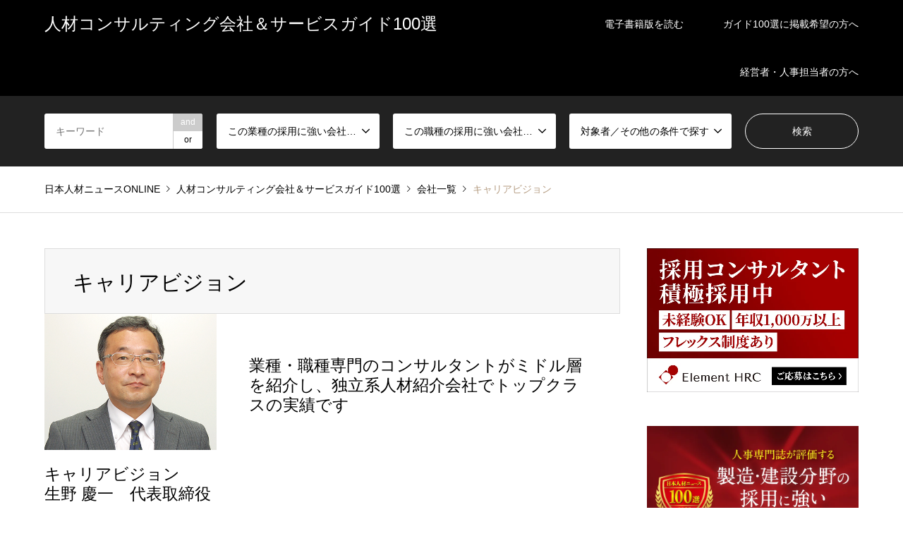

--- FILE ---
content_type: text/html; charset=UTF-8
request_url: https://jinzainews.net/jinzaiguide/careervision/
body_size: 23296
content:
<!DOCTYPE html>
<html dir="ltr" lang="ja"
	prefix="og: https://ogp.me/ns#" >
<head prefix="og: http://ogp.me/ns# fb: http://ogp.me/ns/fb#">
<meta charset="UTF-8">
<!--[if IE]><meta http-equiv="X-UA-Compatible" content="IE=edge"><![endif]-->
<meta name="viewport" content="width=device-width">

<meta name="description" content="業種・職種専門のコンサルタントがミドル層を紹介し、独立系人材紹介会社でトップクラスの実績ですキャリアビジョン生野 慶一　代表取締役【PROFILE】中央大学法学部卒業後、大手精密機械メーカーに入社。">
<meta property="og:type" content="article">
<meta property="og:url" content="https://jinzainews.net/jinzaiguide/careervision/">
<meta property="og:title" content="キャリアビジョン - 人材コンサルティング会社＆サービスガイド100選">
<meta property="og:description" content="業種・職種専門のコンサルタントがミドル層を紹介し、独立系人材紹介会社でトップクラスの実績ですキャリアビジョン生野 慶一　代表取締役【PROFILE】中央大学法学部卒業後、大手精密機械メーカーに入社。">
<meta property="og:site_name" content="人材コンサルティング会社＆サービスガイド100選">
<meta property="og:image" content="https://jinzainews.net/jinzaiguide/wp-content/uploads/2024/03/20221225_59.jpg">
<meta property="og:image:secure_url" content="https://jinzainews.net/jinzaiguide/wp-content/uploads/2024/03/20221225_59.jpg"> 
<meta property="og:image:width" content="800"> 
<meta property="og:image:height" content="514">
<meta name="twitter:card" content="summary">
<meta name="twitter:site" content="@jinzainews">
<meta name="twitter:creator" content="jinzainews">
<meta name="twitter:title" content="キャリアビジョン - 人材コンサルティング会社＆サービスガイド100選">
<meta property="twitter:description" content="業種・職種専門のコンサルタントがミドル層を紹介し、独立系人材紹介会社でトップクラスの実績ですキャリアビジョン生野 慶一　代表取締役【PROFILE】中央大学法学部卒業後、大手精密機械メーカーに入社。">
<meta name="twitter:image:src" content="https://jinzainews.net/jinzaiguide/wp-content/uploads/2024/03/20221225_59-336x216.jpg">
<link rel="pingback" href="https://jinzainews.net/jinzaiguide/xmlrpc.php">
<link rel="shortcut icon" href="https://jinzainews.net/jinzaiguide/wp-content/uploads/2022/12/favicon_guide.png">

		<!-- All in One SEO 4.3.4.1 - aioseo.com -->
		<title>キャリアビジョン - 人材コンサルティング会社＆サービスガイド100選</title>
		<meta name="description" content="業種・職種専門のコンサルタントがミドル層を紹介し、独立系人材紹介会社でトップクラスの実績です キャリアビジョン" />
		<meta name="robots" content="max-image-preview:large" />
		<meta name="google-site-verification" content="W9smYVLeE-836c5Q1Z3ZdRzvejI_4LpZ5DxWVuM0W1s" />
		<link rel="canonical" href="https://jinzainews.net/jinzaiguide/careervision/" />
		<meta name="generator" content="All in One SEO (AIOSEO) 4.3.4.1 " />

		<!-- Google Tag Manager -->
<script>(function(w,d,s,l,i){w[l]=w[l]||[];w[l].push({'gtm.start':
new Date().getTime(),event:'gtm.js'});var f=d.getElementsByTagName(s)[0],
j=d.createElement(s),dl=l!='dataLayer'?'&l='+l:'';j.async=true;j.src=
'https://www.googletagmanager.com/gtm.js?id='+i+dl;f.parentNode.insertBefore(j,f);
})(window,document,'script','dataLayer','GTM-T9NFBJR');</script>
<!-- End Google Tag Manager -->
		<meta property="og:locale" content="ja_JP" />
		<meta property="og:site_name" content="人材コンサルティング会社＆サービスガイド100選 -" />
		<meta property="og:type" content="article" />
		<meta property="og:title" content="キャリアビジョン - 人材コンサルティング会社＆サービスガイド100選" />
		<meta property="og:description" content="業種・職種専門のコンサルタントがミドル層を紹介し、独立系人材紹介会社でトップクラスの実績です キャリアビジョン" />
		<meta property="og:url" content="https://jinzainews.net/jinzaiguide/careervision/" />
		<meta property="og:image" content="https://jinzainews.net/jinzaiguide/wp-content/uploads/2024/03/20221225_59.jpg" />
		<meta property="og:image:secure_url" content="https://jinzainews.net/jinzaiguide/wp-content/uploads/2024/03/20221225_59.jpg" />
		<meta property="og:image:width" content="800" />
		<meta property="og:image:height" content="514" />
		<meta property="article:published_time" content="2024-03-12T02:19:05+00:00" />
		<meta property="article:modified_time" content="2025-03-27T01:52:24+00:00" />
		<meta property="article:publisher" content="https://www.facebook.com/jinzainews" />
		<meta name="twitter:card" content="summary_large_image" />
		<meta name="twitter:site" content="@jinzainews" />
		<meta name="twitter:title" content="キャリアビジョン - 人材コンサルティング会社＆サービスガイド100選" />
		<meta name="twitter:description" content="業種・職種専門のコンサルタントがミドル層を紹介し、独立系人材紹介会社でトップクラスの実績です キャリアビジョン" />
		<meta name="twitter:creator" content="@jinzainews" />
		<meta name="twitter:image" content="https://jinzainews.net/jinzaiguide/wp-content/uploads/2024/03/20221225_59.jpg" />
		<script type="application/ld+json" class="aioseo-schema">
			{"@context":"https:\/\/schema.org","@graph":[{"@type":"BlogPosting","@id":"https:\/\/jinzainews.net\/jinzaiguide\/careervision\/#blogposting","name":"\u30ad\u30e3\u30ea\u30a2\u30d3\u30b8\u30e7\u30f3 - \u4eba\u6750\u30b3\u30f3\u30b5\u30eb\u30c6\u30a3\u30f3\u30b0\u4f1a\u793e\uff06\u30b5\u30fc\u30d3\u30b9\u30ac\u30a4\u30c9100\u9078","headline":"\u30ad\u30e3\u30ea\u30a2\u30d3\u30b8\u30e7\u30f3","author":{"@id":"https:\/\/jinzainews.net\/jinzaiguide\/author\/jinzainews_editor\/#author"},"publisher":{"@id":"https:\/\/jinzainews.net\/jinzaiguide\/#organization"},"image":{"@type":"ImageObject","url":"https:\/\/jinzainews.net\/jinzaiguide\/wp-content\/uploads\/2024\/03\/20221225_59.jpg","width":800,"height":514,"caption":"\u30ad\u30e3\u30ea\u30a2\u30d3\u30b8\u30e7\u30f3\u3000\u751f\u91ce \u6176\u4e00\u3000\u4ee3\u8868\u53d6\u7de0\u5f79"},"datePublished":"2024-03-12T02:19:05+09:00","dateModified":"2025-03-27T01:52:24+09:00","inLanguage":"ja","mainEntityOfPage":{"@id":"https:\/\/jinzainews.net\/jinzaiguide\/careervision\/#webpage"},"isPartOf":{"@id":"https:\/\/jinzainews.net\/jinzaiguide\/careervision\/#webpage"},"articleSection":"IT\u30fb\u901a\u4fe1, \u30b3\u30f3\u30b5\u30eb\u30c6\u30a3\u30f3\u30b0, \u30e1\u30c7\u30a3\u30ab\u30eb, \u5efa\u8a2d, \u6a5f\u68b0, \u6d41\u901a, \u6d88\u8cbb\u8ca1\u30fb\u30b5\u30fc\u30d3\u30b9, \u81ea\u52d5\u8eca, \u96fb\u6a5f, \u98df\u54c1, IT\u30b3\u30f3\u30b5\u30eb\u30bf\u30f3\u30c8, M&amp;A, SE, \u30de\u30fc\u30b1\u30c6\u30a3\u30f3\u30b0, \u4e8b\u696d\u4f01\u753b, \u4eba\u4e8b, \u55b6\u696d\uff08\u6d77\u5916\uff09, \u5e83\u5831\u30fbIR, \u6cd5\u52d9, \u7d4c\u55b6\u30fb\u4f01\u753b, \u7d4c\u7406\u30fb\u8ca1\u52d9, \u7dcf\u52d9, \u30de\u30cd\u30b8\u30e3\u30fc, \u4e2d\u5805, \u4e8b\u696d\u8cac\u4efb\u8005, \u7d4c\u55b6\u8005\u30fb\u5f79\u54e1"},{"@type":"BreadcrumbList","@id":"https:\/\/jinzainews.net\/jinzaiguide\/careervision\/#breadcrumblist","itemListElement":[{"@type":"ListItem","@id":"https:\/\/jinzainews.net\/jinzaiguide\/#listItem","position":1,"item":{"@type":"WebPage","@id":"https:\/\/jinzainews.net\/jinzaiguide\/","name":"\u30db\u30fc\u30e0","description":"\u4eba\u4e8b\u5c02\u9580\u8a8c\u304c\u4eba\u4e8b\u95a2\u4fc2\u8005\u306e\u63a8\u85a6\u3092\u53d7\u3051\u3001\u4f01\u696d\u306e\u4eba\u6750\u63a1\u7528\u3092\u5341\u5206\u306b\u30b5\u30dd\u30fc\u30c8\u3067\u304d\u308b\u30b3\u30f3\u30b5\u30eb\u30c6\u30a3\u30f3\u30b0\u4f1a\u793e\u3068\u30b5\u30fc\u30d3\u30b9\u3092\u3054\u7d39\u4ecb\u3057\u3066\u3044\u307e\u3059\u3002","url":"https:\/\/jinzainews.net\/jinzaiguide\/"},"nextItem":"https:\/\/jinzainews.net\/jinzaiguide\/careervision\/#listItem"},{"@type":"ListItem","@id":"https:\/\/jinzainews.net\/jinzaiguide\/careervision\/#listItem","position":2,"item":{"@type":"WebPage","@id":"https:\/\/jinzainews.net\/jinzaiguide\/careervision\/","name":"\u30ad\u30e3\u30ea\u30a2\u30d3\u30b8\u30e7\u30f3","description":"\u696d\u7a2e\u30fb\u8077\u7a2e\u5c02\u9580\u306e\u30b3\u30f3\u30b5\u30eb\u30bf\u30f3\u30c8\u304c\u30df\u30c9\u30eb\u5c64\u3092\u7d39\u4ecb\u3057\u3001\u72ec\u7acb\u7cfb\u4eba\u6750\u7d39\u4ecb\u4f1a\u793e\u3067\u30c8\u30c3\u30d7\u30af\u30e9\u30b9\u306e\u5b9f\u7e3e\u3067\u3059 \u30ad\u30e3\u30ea\u30a2\u30d3\u30b8\u30e7\u30f3","url":"https:\/\/jinzainews.net\/jinzaiguide\/careervision\/"},"previousItem":"https:\/\/jinzainews.net\/jinzaiguide\/#listItem"}]},{"@type":"Organization","@id":"https:\/\/jinzainews.net\/jinzaiguide\/#organization","name":"\u4eba\u6750\u30b3\u30f3\u30b5\u30eb\u30c6\u30a3\u30f3\u30b0\u4f1a\u793e\uff06\u30b5\u30fc\u30d3\u30b9\u30ac\u30a4\u30c9100\u9078","url":"https:\/\/jinzainews.net\/jinzaiguide\/","sameAs":["https:\/\/www.facebook.com\/jinzainews","https:\/\/twitter.com\/jinzainews","https:\/\/www.linkedin.com\/company\/jinzainews\/"]},{"@type":"Person","@id":"https:\/\/jinzainews.net\/jinzaiguide\/author\/jinzainews_editor\/#author","url":"https:\/\/jinzainews.net\/jinzaiguide\/author\/jinzainews_editor\/","name":"jinzainews_editor","image":{"@type":"ImageObject","@id":"https:\/\/jinzainews.net\/jinzaiguide\/careervision\/#authorImage","url":"https:\/\/secure.gravatar.com\/avatar\/ba0243546da56d11128062e26406ecaf?s=96&d=mm&r=g","width":96,"height":96,"caption":"jinzainews_editor"}},{"@type":"WebPage","@id":"https:\/\/jinzainews.net\/jinzaiguide\/careervision\/#webpage","url":"https:\/\/jinzainews.net\/jinzaiguide\/careervision\/","name":"\u30ad\u30e3\u30ea\u30a2\u30d3\u30b8\u30e7\u30f3 - \u4eba\u6750\u30b3\u30f3\u30b5\u30eb\u30c6\u30a3\u30f3\u30b0\u4f1a\u793e\uff06\u30b5\u30fc\u30d3\u30b9\u30ac\u30a4\u30c9100\u9078","description":"\u696d\u7a2e\u30fb\u8077\u7a2e\u5c02\u9580\u306e\u30b3\u30f3\u30b5\u30eb\u30bf\u30f3\u30c8\u304c\u30df\u30c9\u30eb\u5c64\u3092\u7d39\u4ecb\u3057\u3001\u72ec\u7acb\u7cfb\u4eba\u6750\u7d39\u4ecb\u4f1a\u793e\u3067\u30c8\u30c3\u30d7\u30af\u30e9\u30b9\u306e\u5b9f\u7e3e\u3067\u3059 \u30ad\u30e3\u30ea\u30a2\u30d3\u30b8\u30e7\u30f3","inLanguage":"ja","isPartOf":{"@id":"https:\/\/jinzainews.net\/jinzaiguide\/#website"},"breadcrumb":{"@id":"https:\/\/jinzainews.net\/jinzaiguide\/careervision\/#breadcrumblist"},"author":{"@id":"https:\/\/jinzainews.net\/jinzaiguide\/author\/jinzainews_editor\/#author"},"creator":{"@id":"https:\/\/jinzainews.net\/jinzaiguide\/author\/jinzainews_editor\/#author"},"image":{"@type":"ImageObject","url":"https:\/\/jinzainews.net\/jinzaiguide\/wp-content\/uploads\/2024\/03\/20221225_59.jpg","@id":"https:\/\/jinzainews.net\/jinzaiguide\/#mainImage","width":800,"height":514,"caption":"\u30ad\u30e3\u30ea\u30a2\u30d3\u30b8\u30e7\u30f3\u3000\u751f\u91ce \u6176\u4e00\u3000\u4ee3\u8868\u53d6\u7de0\u5f79"},"primaryImageOfPage":{"@id":"https:\/\/jinzainews.net\/jinzaiguide\/careervision\/#mainImage"},"datePublished":"2024-03-12T02:19:05+09:00","dateModified":"2025-03-27T01:52:24+09:00"},{"@type":"WebSite","@id":"https:\/\/jinzainews.net\/jinzaiguide\/#website","url":"https:\/\/jinzainews.net\/jinzaiguide\/","name":"\u4eba\u6750\u30b3\u30f3\u30b5\u30eb\u30c6\u30a3\u30f3\u30b0\u4f1a\u793e\uff06\u30b5\u30fc\u30d3\u30b9\u30ac\u30a4\u30c9100\u9078","inLanguage":"ja","publisher":{"@id":"https:\/\/jinzainews.net\/jinzaiguide\/#organization"}}]}
		</script>
		<!-- All in One SEO -->

<link rel="alternate" type="application/rss+xml" title="人材コンサルティング会社＆サービスガイド100選 &raquo; フィード" href="https://jinzainews.net/jinzaiguide/feed/" />
<link rel="alternate" type="application/rss+xml" title="人材コンサルティング会社＆サービスガイド100選 &raquo; コメントフィード" href="https://jinzainews.net/jinzaiguide/comments/feed/" />
<link rel="alternate" type="application/rss+xml" title="人材コンサルティング会社＆サービスガイド100選 &raquo; キャリアビジョン のコメントのフィード" href="https://jinzainews.net/jinzaiguide/careervision/feed/" />
<link rel='stylesheet' id='style-css' href='https://jinzainews.net/jinzaiguide/wp-content/themes/gensen_tcd050-child/style.css?ver=1' type='text/css' media='all' />
<link rel='stylesheet' id='wp-block-library-css' href='https://jinzainews.net/jinzaiguide/wp-includes/css/dist/block-library/style.min.css?ver=6.1.9' type='text/css' media='all' />
<link rel='stylesheet' id='classic-theme-styles-css' href='https://jinzainews.net/jinzaiguide/wp-includes/css/classic-themes.min.css?ver=1' type='text/css' media='all' />
<style id='global-styles-inline-css' type='text/css'>
body{--wp--preset--color--black: #000000;--wp--preset--color--cyan-bluish-gray: #abb8c3;--wp--preset--color--white: #ffffff;--wp--preset--color--pale-pink: #f78da7;--wp--preset--color--vivid-red: #cf2e2e;--wp--preset--color--luminous-vivid-orange: #ff6900;--wp--preset--color--luminous-vivid-amber: #fcb900;--wp--preset--color--light-green-cyan: #7bdcb5;--wp--preset--color--vivid-green-cyan: #00d084;--wp--preset--color--pale-cyan-blue: #8ed1fc;--wp--preset--color--vivid-cyan-blue: #0693e3;--wp--preset--color--vivid-purple: #9b51e0;--wp--preset--gradient--vivid-cyan-blue-to-vivid-purple: linear-gradient(135deg,rgba(6,147,227,1) 0%,rgb(155,81,224) 100%);--wp--preset--gradient--light-green-cyan-to-vivid-green-cyan: linear-gradient(135deg,rgb(122,220,180) 0%,rgb(0,208,130) 100%);--wp--preset--gradient--luminous-vivid-amber-to-luminous-vivid-orange: linear-gradient(135deg,rgba(252,185,0,1) 0%,rgba(255,105,0,1) 100%);--wp--preset--gradient--luminous-vivid-orange-to-vivid-red: linear-gradient(135deg,rgba(255,105,0,1) 0%,rgb(207,46,46) 100%);--wp--preset--gradient--very-light-gray-to-cyan-bluish-gray: linear-gradient(135deg,rgb(238,238,238) 0%,rgb(169,184,195) 100%);--wp--preset--gradient--cool-to-warm-spectrum: linear-gradient(135deg,rgb(74,234,220) 0%,rgb(151,120,209) 20%,rgb(207,42,186) 40%,rgb(238,44,130) 60%,rgb(251,105,98) 80%,rgb(254,248,76) 100%);--wp--preset--gradient--blush-light-purple: linear-gradient(135deg,rgb(255,206,236) 0%,rgb(152,150,240) 100%);--wp--preset--gradient--blush-bordeaux: linear-gradient(135deg,rgb(254,205,165) 0%,rgb(254,45,45) 50%,rgb(107,0,62) 100%);--wp--preset--gradient--luminous-dusk: linear-gradient(135deg,rgb(255,203,112) 0%,rgb(199,81,192) 50%,rgb(65,88,208) 100%);--wp--preset--gradient--pale-ocean: linear-gradient(135deg,rgb(255,245,203) 0%,rgb(182,227,212) 50%,rgb(51,167,181) 100%);--wp--preset--gradient--electric-grass: linear-gradient(135deg,rgb(202,248,128) 0%,rgb(113,206,126) 100%);--wp--preset--gradient--midnight: linear-gradient(135deg,rgb(2,3,129) 0%,rgb(40,116,252) 100%);--wp--preset--duotone--dark-grayscale: url('#wp-duotone-dark-grayscale');--wp--preset--duotone--grayscale: url('#wp-duotone-grayscale');--wp--preset--duotone--purple-yellow: url('#wp-duotone-purple-yellow');--wp--preset--duotone--blue-red: url('#wp-duotone-blue-red');--wp--preset--duotone--midnight: url('#wp-duotone-midnight');--wp--preset--duotone--magenta-yellow: url('#wp-duotone-magenta-yellow');--wp--preset--duotone--purple-green: url('#wp-duotone-purple-green');--wp--preset--duotone--blue-orange: url('#wp-duotone-blue-orange');--wp--preset--font-size--small: 13px;--wp--preset--font-size--medium: 20px;--wp--preset--font-size--large: 36px;--wp--preset--font-size--x-large: 42px;--wp--preset--spacing--20: 0.44rem;--wp--preset--spacing--30: 0.67rem;--wp--preset--spacing--40: 1rem;--wp--preset--spacing--50: 1.5rem;--wp--preset--spacing--60: 2.25rem;--wp--preset--spacing--70: 3.38rem;--wp--preset--spacing--80: 5.06rem;}:where(.is-layout-flex){gap: 0.5em;}body .is-layout-flow > .alignleft{float: left;margin-inline-start: 0;margin-inline-end: 2em;}body .is-layout-flow > .alignright{float: right;margin-inline-start: 2em;margin-inline-end: 0;}body .is-layout-flow > .aligncenter{margin-left: auto !important;margin-right: auto !important;}body .is-layout-constrained > .alignleft{float: left;margin-inline-start: 0;margin-inline-end: 2em;}body .is-layout-constrained > .alignright{float: right;margin-inline-start: 2em;margin-inline-end: 0;}body .is-layout-constrained > .aligncenter{margin-left: auto !important;margin-right: auto !important;}body .is-layout-constrained > :where(:not(.alignleft):not(.alignright):not(.alignfull)){max-width: var(--wp--style--global--content-size);margin-left: auto !important;margin-right: auto !important;}body .is-layout-constrained > .alignwide{max-width: var(--wp--style--global--wide-size);}body .is-layout-flex{display: flex;}body .is-layout-flex{flex-wrap: wrap;align-items: center;}body .is-layout-flex > *{margin: 0;}:where(.wp-block-columns.is-layout-flex){gap: 2em;}.has-black-color{color: var(--wp--preset--color--black) !important;}.has-cyan-bluish-gray-color{color: var(--wp--preset--color--cyan-bluish-gray) !important;}.has-white-color{color: var(--wp--preset--color--white) !important;}.has-pale-pink-color{color: var(--wp--preset--color--pale-pink) !important;}.has-vivid-red-color{color: var(--wp--preset--color--vivid-red) !important;}.has-luminous-vivid-orange-color{color: var(--wp--preset--color--luminous-vivid-orange) !important;}.has-luminous-vivid-amber-color{color: var(--wp--preset--color--luminous-vivid-amber) !important;}.has-light-green-cyan-color{color: var(--wp--preset--color--light-green-cyan) !important;}.has-vivid-green-cyan-color{color: var(--wp--preset--color--vivid-green-cyan) !important;}.has-pale-cyan-blue-color{color: var(--wp--preset--color--pale-cyan-blue) !important;}.has-vivid-cyan-blue-color{color: var(--wp--preset--color--vivid-cyan-blue) !important;}.has-vivid-purple-color{color: var(--wp--preset--color--vivid-purple) !important;}.has-black-background-color{background-color: var(--wp--preset--color--black) !important;}.has-cyan-bluish-gray-background-color{background-color: var(--wp--preset--color--cyan-bluish-gray) !important;}.has-white-background-color{background-color: var(--wp--preset--color--white) !important;}.has-pale-pink-background-color{background-color: var(--wp--preset--color--pale-pink) !important;}.has-vivid-red-background-color{background-color: var(--wp--preset--color--vivid-red) !important;}.has-luminous-vivid-orange-background-color{background-color: var(--wp--preset--color--luminous-vivid-orange) !important;}.has-luminous-vivid-amber-background-color{background-color: var(--wp--preset--color--luminous-vivid-amber) !important;}.has-light-green-cyan-background-color{background-color: var(--wp--preset--color--light-green-cyan) !important;}.has-vivid-green-cyan-background-color{background-color: var(--wp--preset--color--vivid-green-cyan) !important;}.has-pale-cyan-blue-background-color{background-color: var(--wp--preset--color--pale-cyan-blue) !important;}.has-vivid-cyan-blue-background-color{background-color: var(--wp--preset--color--vivid-cyan-blue) !important;}.has-vivid-purple-background-color{background-color: var(--wp--preset--color--vivid-purple) !important;}.has-black-border-color{border-color: var(--wp--preset--color--black) !important;}.has-cyan-bluish-gray-border-color{border-color: var(--wp--preset--color--cyan-bluish-gray) !important;}.has-white-border-color{border-color: var(--wp--preset--color--white) !important;}.has-pale-pink-border-color{border-color: var(--wp--preset--color--pale-pink) !important;}.has-vivid-red-border-color{border-color: var(--wp--preset--color--vivid-red) !important;}.has-luminous-vivid-orange-border-color{border-color: var(--wp--preset--color--luminous-vivid-orange) !important;}.has-luminous-vivid-amber-border-color{border-color: var(--wp--preset--color--luminous-vivid-amber) !important;}.has-light-green-cyan-border-color{border-color: var(--wp--preset--color--light-green-cyan) !important;}.has-vivid-green-cyan-border-color{border-color: var(--wp--preset--color--vivid-green-cyan) !important;}.has-pale-cyan-blue-border-color{border-color: var(--wp--preset--color--pale-cyan-blue) !important;}.has-vivid-cyan-blue-border-color{border-color: var(--wp--preset--color--vivid-cyan-blue) !important;}.has-vivid-purple-border-color{border-color: var(--wp--preset--color--vivid-purple) !important;}.has-vivid-cyan-blue-to-vivid-purple-gradient-background{background: var(--wp--preset--gradient--vivid-cyan-blue-to-vivid-purple) !important;}.has-light-green-cyan-to-vivid-green-cyan-gradient-background{background: var(--wp--preset--gradient--light-green-cyan-to-vivid-green-cyan) !important;}.has-luminous-vivid-amber-to-luminous-vivid-orange-gradient-background{background: var(--wp--preset--gradient--luminous-vivid-amber-to-luminous-vivid-orange) !important;}.has-luminous-vivid-orange-to-vivid-red-gradient-background{background: var(--wp--preset--gradient--luminous-vivid-orange-to-vivid-red) !important;}.has-very-light-gray-to-cyan-bluish-gray-gradient-background{background: var(--wp--preset--gradient--very-light-gray-to-cyan-bluish-gray) !important;}.has-cool-to-warm-spectrum-gradient-background{background: var(--wp--preset--gradient--cool-to-warm-spectrum) !important;}.has-blush-light-purple-gradient-background{background: var(--wp--preset--gradient--blush-light-purple) !important;}.has-blush-bordeaux-gradient-background{background: var(--wp--preset--gradient--blush-bordeaux) !important;}.has-luminous-dusk-gradient-background{background: var(--wp--preset--gradient--luminous-dusk) !important;}.has-pale-ocean-gradient-background{background: var(--wp--preset--gradient--pale-ocean) !important;}.has-electric-grass-gradient-background{background: var(--wp--preset--gradient--electric-grass) !important;}.has-midnight-gradient-background{background: var(--wp--preset--gradient--midnight) !important;}.has-small-font-size{font-size: var(--wp--preset--font-size--small) !important;}.has-medium-font-size{font-size: var(--wp--preset--font-size--medium) !important;}.has-large-font-size{font-size: var(--wp--preset--font-size--large) !important;}.has-x-large-font-size{font-size: var(--wp--preset--font-size--x-large) !important;}
.wp-block-navigation a:where(:not(.wp-element-button)){color: inherit;}
:where(.wp-block-columns.is-layout-flex){gap: 2em;}
.wp-block-pullquote{font-size: 1.5em;line-height: 1.6;}
</style>
<link rel='stylesheet' id='toc-screen-css' href='https://jinzainews.net/jinzaiguide/wp-content/plugins/table-of-contents-plus/screen.min.css?ver=2302' type='text/css' media='all' />
<link rel='stylesheet' id='parent-style-css' href='https://jinzainews.net/jinzaiguide/wp-content/themes/gensen_tcd050/style.css?ver=6.1.9' type='text/css' media='all' />
<link rel='stylesheet' id='child-style-css' href='https://jinzainews.net/jinzaiguide/wp-content/themes/gensen_tcd050-child/style.css?ver=6.1.9' type='text/css' media='all' />
<script type='text/javascript' src='https://jinzainews.net/jinzaiguide/wp-includes/js/jquery/jquery.min.js?ver=3.6.1' id='jquery-core-js'></script>
<script type='text/javascript' src='https://jinzainews.net/jinzaiguide/wp-includes/js/jquery/jquery-migrate.min.js?ver=3.3.2' id='jquery-migrate-js'></script>
<link rel="https://api.w.org/" href="https://jinzainews.net/jinzaiguide/wp-json/" /><link rel="alternate" type="application/json" href="https://jinzainews.net/jinzaiguide/wp-json/wp/v2/posts/412" /><link rel='shortlink' href='https://jinzainews.net/jinzaiguide/?p=412' />
<link rel="alternate" type="application/json+oembed" href="https://jinzainews.net/jinzaiguide/wp-json/oembed/1.0/embed?url=https%3A%2F%2Fjinzainews.net%2Fjinzaiguide%2Fcareervision%2F" />
<link rel="alternate" type="text/xml+oembed" href="https://jinzainews.net/jinzaiguide/wp-json/oembed/1.0/embed?url=https%3A%2F%2Fjinzainews.net%2Fjinzaiguide%2Fcareervision%2F&#038;format=xml" />

<link rel="stylesheet" href="https://jinzainews.net/jinzaiguide/wp-content/themes/gensen_tcd050/css/design-plus.css?ver=1">
<link rel="stylesheet" href="https://jinzainews.net/jinzaiguide/wp-content/themes/gensen_tcd050/css/sns-botton.css?ver=1">
<link rel="stylesheet" href="https://jinzainews.net/jinzaiguide/wp-content/themes/gensen_tcd050/css/responsive.css?ver=1">
<link rel="stylesheet" href="https://jinzainews.net/jinzaiguide/wp-content/themes/gensen_tcd050/css/footer-bar.css?ver=1">

<script src="https://jinzainews.net/jinzaiguide/wp-content/themes/gensen_tcd050/js/jquery.easing.1.3.js?ver=1"></script>
<script src="https://jinzainews.net/jinzaiguide/wp-content/themes/gensen_tcd050/js/jquery.textOverflowEllipsis.js?ver=1"></script>
<script src="https://jinzainews.net/jinzaiguide/wp-content/themes/gensen_tcd050/js/jscript.js?ver=1"></script>
<script src="https://jinzainews.net/jinzaiguide/wp-content/themes/gensen_tcd050/js/comment.js?ver=1"></script>
<script src="https://jinzainews.net/jinzaiguide/wp-content/themes/gensen_tcd050/js/jquery.chosen.min.js?ver=1"></script>
<link rel="stylesheet" href="https://jinzainews.net/jinzaiguide/wp-content/themes/gensen_tcd050/css/jquery.chosen.css?ver=1">

<style type="text/css">
body, input, textarea, select { font-family: Arial, "Hiragino Kaku Gothic ProN", "ヒラギノ角ゴ ProN W3", "メイリオ", Meiryo, sans-serif; }
.rich_font { font-family: Arial, "Hiragino Kaku Gothic ProN", "ヒラギノ角ゴ ProN W3", "メイリオ", Meiryo, sans-serif; font-weight: normal; }

#header_logo #logo_text .logo { font-size:24px; }
#header_logo_fix #logo_text_fixed .logo { font-size:24px; }
#footer_logo .logo_text { font-size:16px; }
#post_title { font-size:30px; }
.post_content { font-size:18px; }
#archive_headline { font-size:40px; }
#archive_desc { font-size:14px; }
  
@media screen and (max-width:1024px) {
  #header_logo #logo_text .logo { font-size:12px; }
  #header_logo_fix #logo_text_fixed .logo { font-size:12px; }
  #footer_logo .logo_text { font-size:12px; }
  #post_title { font-size:16px; }
  .post_content { font-size:14px; }
  #archive_headline { font-size:20px; }
  #archive_desc { font-size:14px; }
}


#site_wrap { display:none; }
#site_loader_overlay {
  background: #fff;
  opacity: 1;
  position: fixed;
  top: 0px;
  left: 0px;
  width: 100%;
  height: 100%;
  width: 100vw;
  height: 100vh;
  z-index: 99999;
}

/* type1 */
#site_loader_animation {
  margin: -25.5px 0 0 -25.5px;
  width: 48px;
  height: 48px;
  font-size: 10px;
  text-indent: -9999em;
  position: fixed;
  top: 50%;
  left: 50%;
  border: 3px solid rgba(182,158,132,0.2);
  border-top-color: #b69e84;
  border-radius: 50%;
  -webkit-animation: loading-circle 1.1s infinite linear;
  animation: loading-circle 1.1s infinite linear;
}
@-webkit-keyframes loading-circle {
  0% { -webkit-transform: rotate(0deg); transform: rotate(0deg); }
  100% { -webkit-transform: rotate(360deg); transform: rotate(360deg); }
}
@keyframes loading-circle {
  0% { -webkit-transform: rotate(0deg); transform: rotate(0deg); }
  100% { -webkit-transform: rotate(360deg); transform: rotate(360deg);
  }
}


.image {
overflow: hidden;
-webkit-backface-visibility: hidden;
backface-visibility: hidden;
-webkit-transition-duration: .35s;
-moz-transition-duration: .35s;
-ms-transition-duration: .35s;
-o-transition-duration: .35s;
transition-duration: .35s;
}
.image img {
-webkit-backface-visibility: hidden;
backface-visibility: hidden;
-webkit-transform: scale(1);
-webkit-transition-property: opacity, scale, -webkit-transform, transform;
-webkit-transition-duration: .35s;
-moz-transform: scale(1);
-moz-transition-property: opacity, scale, -moz-transform, transform;
-moz-transition-duration: .35s;
-ms-transform: scale(1);
-ms-transition-property: opacity, scale, -ms-transform, transform;
-ms-transition-duration: .35s;
-o-transform: scale(1);
-o-transition-property: opacity, scale, -o-transform, transform;
-o-transition-duration: .35s;
transform: scale(1);
transition-property: opacity, scale, transform;
transition-duration: .35s;
}
.image:hover img, a:hover .image img {
-webkit-transform: scale(1);
-moz-transform: scale(1);
-ms-transform: scale(1);
-o-transform: scale(1);
transform: scale(1);
}
.introduce_list_col a:hover .image img {
-webkit-transform: scale(1) translate3d(-50%, 0, 0);
-moz-transform: scale(1) translate3d(-50%, 0, 0);
-ms-transform: scale(1) translate3d(-50%, 0, 0);
-o-transform: scale(1) translate3d(-50%, 0, 0);
transform: scale(1) translate3d(-50%, 0, 0);
}


.archive_filter .button input:hover, .archive_sort dt,#post_pagination p, #post_pagination a:hover, #return_top a, .c-pw__btn,
#comment_header ul li a:hover, #comment_header ul li.comment_switch_active a, #comment_header #comment_closed p,
#introduce_slider .slick-dots li button:hover, #introduce_slider .slick-dots li.slick-active button
{ background-color:#b69e84; }

#comment_header ul li.comment_switch_active a, #comment_header #comment_closed p, #guest_info input:focus, #comment_textarea textarea:focus
{ border-color:#b69e84; }

#comment_header ul li.comment_switch_active a:after, #comment_header #comment_closed p:after
{ border-color:#b69e84 transparent transparent transparent; }

.header_search_inputs .chosen-results li[data-option-array-index="0"]
{ background-color:#b69e84 !important; border-color:#b69e84; }

a:hover, #bread_crumb li a:hover, #bread_crumb li.home a:hover:before, #bread_crumb li.last,
#archive_headline, .archive_header .headline, .archive_filter_headline, #related_post .headline,
#introduce_header .headline, .introduce_list_col .info .title, .introduce_archive_banner_link a:hover,
#recent_news .headline, #recent_news li a:hover, #comment_headline,
.side_headline, ul.banner_list li a:hover .caption, .footer_headline, .footer_widget a:hover,
#index_news .entry-date, #index_news_mobile .entry-date, .cb_content-carousel a:hover .image .title
{ color:#b69e84; }

#index_news_mobile .archive_link a:hover, .cb_content-blog_list .archive_link a:hover, #load_post a:hover, #submit_comment:hover, .c-pw__btn:hover
{ background-color:#92785f; }

#header_search select:focus, .header_search_inputs .chosen-with-drop .chosen-single span, #footer_contents a:hover, #footer_nav a:hover, #footer_social_link li:hover:before,
#header_slider .slick-arrow:hover, .cb_content-carousel .slick-arrow:hover
{ color:#92785f; }

.post_content a, .custom-html-widget a { color:#1a0dab; }

#header_search, #index_header_search { background-color:#222222; }

#footer_nav { background-color:#F7F7F7; }
#footer_contents { background-color:#222222; }

#header_search_submit { background-color:rgba(0,0,0,0); }
#header_search_submit:hover { background-color:rgba(146,120,95,1.0); }
.cat-category { background-color:#000000 !important; }
.cat-category2 { background-color:#000000 !important; }
.cat-category3 { background-color:#000000 !important; }

@media only screen and (min-width:1025px) {
  #global_menu ul ul a { background-color:#b69e84; }
  #global_menu ul ul a:hover, #global_menu ul ul .current-menu-item > a { background-color:#92785f; }
  #header_top { background-color:#000000; }
  .has_header_content #header_top { background-color:rgba(0,0,0,0); }
  .fix_top.header_fix #header_top { background-color:rgba(0,0,0,0.8); }
  #header_logo a, #global_menu > ul > li > a { color:#ffffff; }
  #header_logo_fix a, .fix_top.header_fix #global_menu > ul > li > a { color:#ffffff; }
  .has_header_content #index_header_search { background-color:rgba(34,34,34,0.6); }
}
@media screen and (max-width:1024px) {
  #global_menu { background-color:#b69e84; }
  #global_menu a:hover, #global_menu .current-menu-item > a { background-color:#92785f; }
  #header_top { background-color:#000000; }
  #header_top a, #header_top a:before { color:#ffffff !important; }
  .mobile_fix_top.header_fix #header_top, .mobile_fix_top.header_fix #header.active #header_top { background-color:rgba(0,0,0,0.8); }
  .mobile_fix_top.header_fix #header_top a, .mobile_fix_top.header_fix #header_top a:before { color:#ffffff !important; }
  .archive_sort dt { color:#b69e84; }
  .post-type-archive-news #recent_news .show_date li .date { color:#b69e84; }
}


#breadcrumb li.home a:before {
  content: none;
}
#breadcrumb li.home a span {
  display: inline-block;
}
</style>

<style type="text/css"></style>		<style type="text/css" id="wp-custom-css">
			/* 投稿詳細ページ　サイドメニューウィジット */
.styled_post_list1 .info,
.tcdw_ranking_list_widget .info{
	height:100%;
}
.styled_post_list1 .title,
.tcdw_ranking_list_widget .title{
		max-height:none;
}
.styled_post_list1 .image{
	height:auto;
}

/* 投稿詳細ページ　下部記事一覧 */
#related_post ol{
	display:flex;
	flex-wrap:wrap;
}
#related_post li .title{
	height:auto;
}
@media only screen and (max-width: 767px) {
	#related_post li .title{
		max-height:initial;
	}
}

/* トップページ */
#post_list .article .title{
	height:auto;
}

/* トップページ スライダーボタン */
.cb_content-carousel .archive_link{
    display: flex;
    justify-content: center;
    align-items: center;
}
.cb_content-carousel .archive_link a{
    display: block;
    border: 1px solid #FFF;
    width: 70%;
	max-width:400px;
    text-align: center;
    color: #FFF;
    padding: 10px;
    margin: 40px 0 0 0;
    }


.cb_content-carousel .archive_link a:hover{
	background:#92785f;
}

#toc_container {
	margin: 10px auto;
}		</style>
		</head>
<body id="body" class="post-template-default single single-post postid-412 single-format-standard">

<!-- Google Tag Manager (noscript) -->
<noscript><iframe src="https://www.googletagmanager.com/ns.html?id=GTM-T9NFBJR"
height="0" width="0" style="display:none;visibility:hidden"></iframe></noscript>
<!-- End Google Tag Manager (noscript) -->

<div id="site_loader_overlay">
 <div id="site_loader_animation">
 </div>
</div>

 <div id="header">
  <div id="header_top">
   <div class="inner clearfix">
    <div id="header_logo">
     
             <div id="logo_text">
        <div class="logo"><a href="https://jinzainews.net/jinzaiguide/"><span class="rich_font">人材コンサルティング会社＆サービスガイド100選</span></a></div>
        </div>
        



    </div>
    <div id="header_logo_fix">
     <div id="logo_text_fixed">
 <p class="logo rich_font"><a href="https://jinzainews.net/jinzaiguide/" title="人材コンサルティング会社＆サービスガイド100選">人材コンサルティング会社＆サービスガイド100選</a></p>
</div>
    </div>
    <a href="#" class="search_button"><span>検索</span></a>
    <a href="#" class="menu_button"><span>menu</span></a>
    <div id="global_menu">
     <ul id="menu-%e3%82%b0%e3%83%ad%e3%83%bc%e3%83%90%e3%83%ab%e3%83%a1%e3%83%8b%e3%83%a5%e3%83%bc" class="menu"><li id="menu-item-4186" class="menu-item menu-item-type-custom menu-item-object-custom menu-item-4186"><a href="https://jinzainews.net/26806418/">電子書籍版を読む</a></li>
<li id="menu-item-4080" class="menu-item menu-item-type-post_type menu-item-object-page menu-item-4080"><a href="https://jinzainews.net/jinzaiguide/publishing/">ガイド100選に掲載希望の方へ</a></li>
<li id="menu-item-4058" class="menu-item menu-item-type-post_type menu-item-object-page menu-item-4058"><a href="https://jinzainews.net/jinzaiguide/recommend/">経営者・人事担当者の方へ</a></li>
</ul>    </div>
   </div>
  </div>
  <div id="header_search">
   <div class="inner">
    <form action="https://jinzainews.net/jinzaiguide/all/" method="get" class="columns-5">
     <div class="header_search_inputs header_search_keywords">
      <input type="text" id="header_search_keywords" name="search_keywords" placeholder="キーワード" value="" />
      <input type="hidden" name="search_keywords_operator" value="and" />
      <ul class="search_keywords_operator">
       <li class="active">and</li>
       <li>or</li>
      </ul>
     </div>
     <div class="header_search_inputs">
<select  name='search_cat1' id='header_search_cat1' class=''>
	<option value='0' selected='selected'>この業種の採用に強い会社を探す</option>
	<option class="level-0" value="1">IT・通信</option>
	<option class="level-1" value="143">&nbsp;&nbsp;&nbsp;システムインテグレータ</option>
	<option class="level-1" value="144">&nbsp;&nbsp;&nbsp;ウェブインテグレータ</option>
	<option class="level-1" value="145">&nbsp;&nbsp;&nbsp;ネットワークインテグレータ</option>
	<option class="level-1" value="146">&nbsp;&nbsp;&nbsp;通信</option>
	<option class="level-1" value="147">&nbsp;&nbsp;&nbsp;ハードウェア</option>
	<option class="level-1" value="148">&nbsp;&nbsp;&nbsp;ソフトウェア</option>
	<option class="level-1" value="149">&nbsp;&nbsp;&nbsp;ネットサービス</option>
	<option class="level-0" value="150">製造</option>
	<option class="level-1" value="151">&nbsp;&nbsp;&nbsp;建設</option>
	<option class="level-1" value="152">&nbsp;&nbsp;&nbsp;住宅</option>
	<option class="level-1" value="153">&nbsp;&nbsp;&nbsp;エンジニアリング</option>
	<option class="level-1" value="154">&nbsp;&nbsp;&nbsp;食品</option>
	<option class="level-1" value="155">&nbsp;&nbsp;&nbsp;化学</option>
	<option class="level-1" value="156">&nbsp;&nbsp;&nbsp;鉄鋼・金属</option>
	<option class="level-1" value="157">&nbsp;&nbsp;&nbsp;機械</option>
	<option class="level-1" value="158">&nbsp;&nbsp;&nbsp;電機</option>
	<option class="level-1" value="159">&nbsp;&nbsp;&nbsp;半導体</option>
	<option class="level-1" value="160">&nbsp;&nbsp;&nbsp;精密機器</option>
	<option class="level-1" value="161">&nbsp;&nbsp;&nbsp;自動車</option>
	<option class="level-1" value="162">&nbsp;&nbsp;&nbsp;エネルギー</option>
	<option class="level-0" value="163">消費財・サービス</option>
	<option class="level-1" value="164">&nbsp;&nbsp;&nbsp;商社</option>
	<option class="level-1" value="165">&nbsp;&nbsp;&nbsp;流通</option>
	<option class="level-1" value="166">&nbsp;&nbsp;&nbsp;百貨店</option>
	<option class="level-1" value="167">&nbsp;&nbsp;&nbsp;専門店</option>
	<option class="level-1" value="168">&nbsp;&nbsp;&nbsp;量販店</option>
	<option class="level-1" value="169">&nbsp;&nbsp;&nbsp;Eコマース</option>
	<option class="level-1" value="170">&nbsp;&nbsp;&nbsp;通信販売</option>
	<option class="level-1" value="171">&nbsp;&nbsp;&nbsp;コールセンター</option>
	<option class="level-1" value="172">&nbsp;&nbsp;&nbsp;化粧品</option>
	<option class="level-1" value="173">&nbsp;&nbsp;&nbsp;アパレル</option>
	<option class="level-1" value="174">&nbsp;&nbsp;&nbsp;ラグジュアリー</option>
	<option class="level-1" value="175">&nbsp;&nbsp;&nbsp;外食</option>
	<option class="level-1" value="176">&nbsp;&nbsp;&nbsp;エンターテインメント</option>
	<option class="level-1" value="177">&nbsp;&nbsp;&nbsp;広告・出版</option>
	<option class="level-1" value="178">&nbsp;&nbsp;&nbsp;福祉</option>
	<option class="level-1" value="265">&nbsp;&nbsp;&nbsp;人材サービス</option>
	<option class="level-0" value="179">金融</option>
	<option class="level-1" value="180">&nbsp;&nbsp;&nbsp;商業銀行</option>
	<option class="level-1" value="181">&nbsp;&nbsp;&nbsp;投資銀行</option>
	<option class="level-1" value="182">&nbsp;&nbsp;&nbsp;証券</option>
	<option class="level-1" value="183">&nbsp;&nbsp;&nbsp;資産運用</option>
	<option class="level-1" value="184">&nbsp;&nbsp;&nbsp;投資ファンド</option>
	<option class="level-1" value="185">&nbsp;&nbsp;&nbsp;ベンチャーキャピタル</option>
	<option class="level-1" value="186">&nbsp;&nbsp;&nbsp;生命保険</option>
	<option class="level-1" value="187">&nbsp;&nbsp;&nbsp;損害保険</option>
	<option class="level-1" value="188">&nbsp;&nbsp;&nbsp;リース</option>
	<option class="level-1" value="189">&nbsp;&nbsp;&nbsp;不動産</option>
	<option class="level-0" value="190">メディカル</option>
	<option class="level-1" value="191">&nbsp;&nbsp;&nbsp;医薬</option>
	<option class="level-1" value="192">&nbsp;&nbsp;&nbsp;バイオ</option>
	<option class="level-1" value="193">&nbsp;&nbsp;&nbsp;医療機器</option>
	<option class="level-1" value="194">&nbsp;&nbsp;&nbsp;医療サービス</option>
	<option class="level-0" value="195">コンサルティング</option>
	<option class="level-1" value="196">&nbsp;&nbsp;&nbsp;コンサルティングファーム</option>
	<option class="level-1" value="197">&nbsp;&nbsp;&nbsp;シンクタンク</option>
	<option class="level-1" value="198">&nbsp;&nbsp;&nbsp;弁護士事務所</option>
	<option class="level-1" value="199">&nbsp;&nbsp;&nbsp;監査法人</option>
	<option class="level-1" value="200">&nbsp;&nbsp;&nbsp;税理士法人</option>
</select>
     </div>
     <div class="header_search_inputs">
<select  name='search_cat2' id='header_search_cat2' class=''>
	<option value='0' selected='selected'>この職種の採用に強い会社を探す</option>
	<option class="level-0" value="202">経営・企画</option>
	<option class="level-1" value="203">&nbsp;&nbsp;&nbsp;経営企画</option>
	<option class="level-1" value="204">&nbsp;&nbsp;&nbsp;事業企画</option>
	<option class="level-1" value="205">&nbsp;&nbsp;&nbsp;事業企画（海外）</option>
	<option class="level-1" value="206">&nbsp;&nbsp;&nbsp;M&amp;A</option>
	<option class="level-1" value="207">&nbsp;&nbsp;&nbsp;マーケティング</option>
	<option class="level-1" value="208">&nbsp;&nbsp;&nbsp;サプライチェーン</option>
	<option class="level-1" value="209">&nbsp;&nbsp;&nbsp;広報・IR</option>
	<option class="level-1" value="266">&nbsp;&nbsp;&nbsp;DX</option>
	<option class="level-0" value="210">営業・販売</option>
	<option class="level-1" value="211">&nbsp;&nbsp;&nbsp;営業企画</option>
	<option class="level-1" value="212">&nbsp;&nbsp;&nbsp;営業（法人）</option>
	<option class="level-1" value="213">&nbsp;&nbsp;&nbsp;営業（リテール）</option>
	<option class="level-1" value="214">&nbsp;&nbsp;&nbsp;営業（海外）</option>
	<option class="level-1" value="215">&nbsp;&nbsp;&nbsp;販売・サービス</option>
	<option class="level-1" value="216">&nbsp;&nbsp;&nbsp;MR</option>
	<option class="level-0" value="217">管理・事務</option>
	<option class="level-1" value="218">&nbsp;&nbsp;&nbsp;経理・財務</option>
	<option class="level-1" value="219">&nbsp;&nbsp;&nbsp;法務</option>
	<option class="level-1" value="220">&nbsp;&nbsp;&nbsp;人事</option>
	<option class="level-1" value="221">&nbsp;&nbsp;&nbsp;総務</option>
	<option class="level-1" value="222">&nbsp;&nbsp;&nbsp;営業事務</option>
	<option class="level-1" value="223">&nbsp;&nbsp;&nbsp;貿易事務</option>
	<option class="level-1" value="224">&nbsp;&nbsp;&nbsp;秘書</option>
	<option class="level-0" value="225">技術・研究</option>
	<option class="level-1" value="226">&nbsp;&nbsp;&nbsp;技術・研究（IT）</option>
	<option class="level-1" value="227">&nbsp;&nbsp;&nbsp;技術・研究（電気）</option>
	<option class="level-1" value="228">&nbsp;&nbsp;&nbsp;技術・研究（自動車・機械）</option>
	<option class="level-1" value="229">&nbsp;&nbsp;&nbsp;技術・研究（メディカル）</option>
	<option class="level-1" value="230">&nbsp;&nbsp;&nbsp;技術・研究（素材）</option>
	<option class="level-1" value="270">&nbsp;&nbsp;&nbsp;開発・設計</option>
	<option class="level-0" value="231">IT・システム</option>
	<option class="level-1" value="232">&nbsp;&nbsp;&nbsp;プログラマー</option>
	<option class="level-1" value="233">&nbsp;&nbsp;&nbsp;SE</option>
	<option class="level-0" value="234">コンサルタント</option>
	<option class="level-1" value="235">&nbsp;&nbsp;&nbsp;戦略コンサルタント</option>
	<option class="level-1" value="236">&nbsp;&nbsp;&nbsp;ITコンサルタント</option>
	<option class="level-1" value="237">&nbsp;&nbsp;&nbsp;会計財務コンサルタント</option>
	<option class="level-1" value="238">&nbsp;&nbsp;&nbsp;組織人事コンサルタント</option>
	<option class="level-0" value="239">クリエイティブ</option>
	<option class="level-1" value="240">&nbsp;&nbsp;&nbsp;クリエイティブ（ウェブ）</option>
</select>
     </div>
     <div class="header_search_inputs">
<select  name='search_cat3' id='header_search_cat3' class=''>
	<option value='0' selected='selected'>対象者／その他の条件で探す</option>
	<option class="level-0" value="241">経営者・役員</option>
	<option class="level-1" value="242">&nbsp;&nbsp;&nbsp;社外取締役・監査役</option>
	<option class="level-0" value="243">事業責任者</option>
	<option class="level-1" value="244">&nbsp;&nbsp;&nbsp;事業責任者（海外）</option>
	<option class="level-0" value="245">マネジャー</option>
	<option class="level-0" value="246">中堅</option>
	<option class="level-0" value="247">若手</option>
	<option class="level-1" value="248">&nbsp;&nbsp;&nbsp;第二新卒</option>
	<option class="level-0" value="249">新卒</option>
	<option class="level-0" value="250">バイリンガル</option>
	<option class="level-0" value="251">外国人</option>
	<option class="level-0" value="252">留学生・海外大生</option>
	<option class="level-1" value="253">&nbsp;&nbsp;&nbsp;外国人留学生</option>
	<option class="level-1" value="254">&nbsp;&nbsp;&nbsp;海外大生</option>
	<option class="level-1" value="255">&nbsp;&nbsp;&nbsp;日本人留学生</option>
	<option class="level-0" value="256">海外現地人材</option>
	<option class="level-0" value="257">障がい者</option>
	<option class="level-0" value="258">中高年</option>
	<option class="level-0" value="259">弁護士</option>
	<option class="level-0" value="260">会計士・税理士</option>
	<option class="level-0" value="261">医師</option>
	<option class="level-0" value="262">看護師</option>
	<option class="level-0" value="267">アルバイト・パート</option>
	<option class="level-0" value="268">人材派遣・紹介予定派遣</option>
	<option class="level-0" value="269">フリーランス</option>
</select>
     </div>
     <div class="header_search_inputs header_search_button">
      <input type="submit" id="header_search_submit" value="検索" />
     </div>
    </form>
   </div>
  </div>
 </div><!-- END #header -->

 <div id="main_contents" class="clearfix">

<div id="breadcrumb">
 <ul class="inner clearfix" itemscope itemtype="http://schema.org/BreadcrumbList">
	 <li itemprop="itemListElement" itemscope itemtype="http://schema.org/ListItem" class="home"><a itemprop="item" href="https://jinzainews.net"><span itemprop="name">日本人材ニュースONLINE</span></a><meta itemprop="position" content="1" /></li>
 <li itemprop="itemListElement" itemscope itemtype="http://schema.org/ListItem"><a itemprop="item" href="https://jinzainews.net/jinzaiguide/"><span itemprop="name">人材コンサルティング会社＆サービスガイド100選</span></a><meta itemprop="position" content="2" /></li>

  <li itemprop="itemListElement" itemscope itemtype="http://schema.org/ListItem"><a itemprop="item" href="https://jinzainews.net/jinzaiguide/all/"><span itemprop="name">会社一覧</span></a><meta itemprop="position" content="3" /></li>
  <li itemprop="itemListElement" itemscope itemtype="http://schema.org/ListItem" class="last"><span itemprop="name">キャリアビジョン</span><meta itemprop="position" content="4" /></li>

 </ul>
</div>

<div id="main_col" class="clearfix">

 <div id="left_col">


  <div id="article">

   <div id="article_header">


    <h1 id="post_title" class="rich_font">キャリアビジョン</h1>


   </div>



  
   <div class="post_content clearfix">
    
<div class="wp-block-media-text alignwide is-stacked-on-mobile" style="grid-template-columns:30% auto"><figure class="wp-block-media-text__media"><img decoding="async" width="437" height="344" src="https://jinzainews.net/jinzaiguide/wp-content/uploads/2022/12/20221210_25.jpg" alt="キャリアビジョン　生野慶一　代表取締役" class="wp-image-738 size-full"/></figure><div class="wp-block-media-text__content">
<h3>業種・職種専門のコンサルタントがミドル層を紹介し、独立系人材紹介会社でトップクラスの実績です</h3>
</div></div>



<h3 id="block-af9a31d7-3676-4b74-978d-85f25412ac09">キャリアビジョン<br>生野 慶一　代表取締役</h3>



<p class="has-background has-small-font-size" style="background-color:#f2f2f2">【PROFILE】中央大学法学部卒業後、大手精密機械メーカーに入社。営業担当、マーケティングに従事した後、1991年に大手人材紹介会社へ入社。1998年キャリアビジョンを設立、代表取締役に就任。</p>



<h3><strong>コンサルタントの平均在籍年数8.5年　顧客を理解した安定的な人材紹介を提供</strong></h3>



<p>当社は30～50代のミドルから事業部長クラスの管理職層を中心に人材紹介を手掛けています。業種はメディカルや自動車メーカーを筆頭に金融以外の業界をカバーしています。</p>



<p>また、グローバル企業や成長企業の現地法人責任者、海外工場長、新規事業企画、管理部門、営業部門、エンジニア、研究開発、コンサルタントといった企業経営の中核を担う経営幹部やプロフェッショナル人材の紹介に実績があります。</p>



<p>最近では、データ分析、IoT関連等、昨今企業からの要望が多い希少性の高いスペシャリスト人材のニーズに応えるべく、転職市場に出てこない人材の発掘にも日々取り組んでいます。2016年7月には西日本地域の企業や候補者への支援強化のため、大阪に関西支社を開設しました。</p>



<p>当社には現在、32人のコンサルタントが在籍しています。コンサルタントに対しては無理な営業目標等によって、ひずみや無理を生じさせないことをマネジメント・ポリシーとしています。</p>



<p>そのため、30〜70代まで幅広い年代のコンサルタントを有しながら、在籍年数は新人を除き平均8.5年と高い定着率を維持できています。クライアントと長きにわたり深く関わりあえる体制が備わっていることで、結果として安定的な人材紹介を可能としています。</p>



<p>1998年の設立から2000人以上のミドル層を紹介し、求人情報会社エン・ジャパン運営の転職支援サイト「ミドルの転職」において、独立系人材紹介会社でトップクラスの実績を上げています。</p>



<h3><strong>人材紹介業界や大手企業で豊富な経験を積んだコンサルタントが在籍</strong></h3>



<p>在籍するコンサルタントの半数は、20～30代から人材紹介業界に携わり15～30年の経験を積んでいます。多くの人材紹介実績と経験により、単なるスペックと希望条件によるデータマッチングではなく、事業戦略や企業風土を踏まえたコンサルティングを通して高い入社成功率と早期の活躍の実現につなげています。これまでに数多くの企業人事や転職希望者との接点を持っており、豊富な人的ネットワークがあることも強みです。</p>



<p>他の半数は、大手企業等で管理職や経営幹部を経て人材紹介業に転じたコンサルタント歴7〜15年のシニアのコンサルタントです。長年の業界経験から高度な専門知識と幅広い業界情報や人脈を有しており、出身業界の顧客を中心に難易度の高い案件を手掛け、高い成功率を挙げている点が特長です。業種を横断するような難しい案件では、互いの強みを活かして適格な人材にアプローチしています。</p>



<h3><strong>クライアントの中長期的な事業戦略を理解し、信頼される人材紹介会社を目指す</strong></h3>



<p>当社はメール、SNS、電話によるコミュニケーションが全盛の時代でも、可能な限り候補者との直接面談を行っています。会うことで人となりを深く知ることができ、コンサルタントとの信頼関係も生まれ、安心してクライアントに紹介ができると考えているからです。</p>



<p>短期的な売上重視の企業姿勢を取る人材紹介では、本当にクライアントから満足される人材を紹介することは難しいと考えています。クライアントの採用パートナーとして、中長期的な視点で事業戦略や経営課題を理解し本当に必要な人材を提案することによって、候補者からも「転職して良かった」と思われるサポートができる人材紹介会社を目指しています。</p>



<p class="has-white-color has-black-background-color has-text-color has-background">専門分野</p>



<p>【業種】<br>コンサルティング、IT・通信、メディカル、自動車、電機・電子、機械、ゲーム・遊技機、流通、建設、消費財、食品、ヘルスケア<br>【職種】<br>経営・企画、マーケティング、広報・IR、事業企画、営業（国内）、営業（海外）、M&amp;A、技術営業、物流、資材・購買、経理・財務、法務、人事、総務、研究開発、SE、ITコンサルタント<br>【対象者】<br>経営者・役員、事業責任者、マネジャー、中堅</p>



<p class="has-white-color has-black-background-color has-text-color has-background">会社情報</p>



<div class="wp-block-media-text alignwide is-stacked-on-mobile" style="grid-template-columns:30% auto"><figure class="wp-block-media-text__media"><a href="https://www.careervision.co.jp/" target="_blank" rel="noreferrer noopener"><img decoding="async" loading="lazy" width="300" height="120" src="https://jinzainews.net/jinzaiguide/wp-content/uploads/2022/12/20221220_31.jpg" alt="キャリアビジョン" class="wp-image-917 size-full"/></a></figure><div class="wp-block-media-text__content">
<p></p>



<p><a href="https://www.careervision.co.jp/" target="_blank" rel="noopener" title="">https://www.careervision.co.jp/</a></p>
</div></div>



<p>【社名】株式会社キャリアビジョン<br>【代表者】代表取締役 生野慶一<br>【設立】1998年<br>【資本金】3700万円<br>【従業員数】35人<br>【住所】東京都港区赤坂4-1-30 AKABISHI-2ビル4Ｆ<br>【その他拠点】関西支社 大阪府大阪市西区西本町1-8-2 三晃ビル403号室<br>【TEL】03-3560-8217（東京）　06-6556-9744（大阪）<br>【E-mail】<a rel="noreferrer noopener" href="mailto:home-info@careervision.co.jp" target="_blank">home-info@careervision.co.jp</a><br>【コンサルンタント数】企業・候補者担当 32人<br>【専門チーム】コンサルティング、IT、メディカル、自動車、建設、消費財<br>【フィー体系】成功報酬、リテーナー</p>



<p class="has-white-color has-black-background-color has-text-color has-background">日本人材ニュース編集部の評価</p>



<p>キャリアビジョンは、人材紹介において、スペックと希望条件によるデータマッチングが盛んな情勢の中、同社は豊富な経歴を有するコンサルタントが企業の中長期的な事業戦略や経営課題を理解した上で、幅広いネットワークから候補となる人材を探し出している。対面での面談を重視し、適性や意思などを確認した上で企業に紹介することをモットーとする。これにより、入社後の定着や早期戦力化が可能になり、クライアントからは採用パートナーとして高い信頼を寄せられている。</p>



<hr class="wp-block-separator has-alpha-channel-opacity"/>



<ul>
<li><a href="https://www.careervision.co.jp/contact/" target="_blank" rel="noopener" title="">キャリアビジョンへ人材採用のご相談はこちら（企業の方）</a></li>



<li><a href="https://www.careervision.co.jp/support/" target="_blank" rel="noopener" title="">キャリアビジョンへ転職・キャリアのご相談はこちら（個人の方）</a></li>
</ul>



<hr class="wp-block-separator has-alpha-channel-opacity"/>



<ul>
<li><a href="https://jinzainews.net/guide/careervision.pdf" target="_blank" rel="noreferrer noopener">キャリアビジョンの記事をダウンロード</a></li>



<li><a href="https://jinzainews.net/tag/careervision" target="_blank" rel="noopener" title="">キャリアビジョンの掲載記事はこちら</a></li>
</ul>
       </div>




  </div><!-- END #article -->

 

 <div id="related_post">
  <h3 class="headline rich_font">人事関係者から推薦された人材コンサルティング会社＆サービス</h3>
  <ol class="clearfix">
   <li>
    <a href="https://jinzainews.net/jinzaiguide/drix/">
     <div class="image">
      <img width="336" height="216" src="https://jinzainews.net/jinzaiguide/wp-content/uploads/2025/06/drix_coma-336x216.webp" class="attachment-size2 size-size2 wp-post-image" alt="DRIX　長谷川 優　代表取締役" decoding="async" loading="lazy" />     </div>
     <!-- <h4 class="title js-ellipsis">DRIX RPO（採用代行）サービス</h4> -->
     <h4 class="title">事業成長を推進するハイクラス・デジタル人材の採用戦略策定から実行まで一気通貫で支援します</h4>
    </a>
   </li>
   <li>
    <a href="https://jinzainews.net/jinzaiguide/searchexe/">
     <div class="image">
      <img width="336" height="216" src="https://jinzainews.net/jinzaiguide/wp-content/uploads/2025/06/searchexe_coma-336x216.webp" class="attachment-size2 size-size2 wp-post-image" alt="サーチエグゼ　西川将紀　代表取締役" decoding="async" loading="lazy" />     </div>
     <!-- <h4 class="title js-ellipsis">サーチエグゼ</h4> -->
     <h4 class="title">IT/DX人材に豊富な知見を持つコンサルタントがDX推進に意欲的な企業の採用を支援します</h4>
    </a>
   </li>
   <li>
    <a href="https://jinzainews.net/jinzaiguide/bondassociates/">
     <div class="image">
      <img width="336" height="216" src="https://jinzainews.net/jinzaiguide/wp-content/uploads/2023/04/230802-336x216.jpg" class="attachment-size2 size-size2 wp-post-image" alt="ボンド・アソシエイツ　三村 朋成　代表取締役社長" decoding="async" loading="lazy" />     </div>
     <!-- <h4 class="title js-ellipsis">ボンド・アソシエイツ</h4> -->
     <h4 class="title">CxO・経営幹部に特化したエグゼクティブサーチで入社後に活躍できる人材を紹介しています</h4>
    </a>
   </li>
   <li>
    <a href="https://jinzainews.net/jinzaiguide/concier-jp/">
     <div class="image">
      <img width="336" height="216" src="https://jinzainews.net/jinzaiguide/wp-content/uploads/2024/03/20221225_32-336x216.jpg" class="attachment-size2 size-size2 wp-post-image" alt="コンシェル　吉積 昌典　代表取締役" decoding="async" loading="lazy" />     </div>
     <!-- <h4 class="title js-ellipsis">コンシェル</h4> -->
     <h4 class="title">専門性を活かし、組織力向上に貢献できるスペシャリストをサーチします</h4>
    </a>
   </li>
   <li>
    <a href="https://jinzainews.net/jinzaiguide/careerbility/">
     <div class="image">
      <img width="336" height="216" src="https://jinzainews.net/jinzaiguide/wp-content/uploads/2025/12/20251218_100-336x216.webp" class="attachment-size2 size-size2 wp-post-image" alt="キャリアビリティ　雨宮 佑揮　代表取締役社長" decoding="async" loading="lazy" />     </div>
     <!-- <h4 class="title js-ellipsis">キャリアビリティ</h4> -->
     <h4 class="title">日本のモノづくりを未来へつなぐため、製造業に特化した幅広い採用支援を提供しています</h4>
    </a>
   </li>
   <li>
    <a href="https://jinzainews.net/jinzaiguide/lis21/">
     <div class="image">
      <img width="336" height="216" src="https://jinzainews.net/jinzaiguide/wp-content/uploads/2024/03/20230329-336x216.jpg" class="attachment-size2 size-size2 wp-post-image" alt="リス　木村 亮郎　代表取締役社長" decoding="async" loading="lazy" />     </div>
     <!-- <h4 class="title js-ellipsis">リス</h4> -->
     <h4 class="title">110万人サイト「しごとナビ」は求職者主導で高効率採用システムに転進します</h4>
    </a>
   </li>
   <li>
    <a href="https://jinzainews.net/jinzaiguide/credos/">
     <div class="image">
      <img width="336" height="216" src="https://jinzainews.net/jinzaiguide/wp-content/uploads/2024/03/20221225_61-336x216.jpg" class="attachment-size2 size-size2 wp-post-image" alt="クレドス　田中 潤　代表取締役 CEO" decoding="async" loading="lazy" />     </div>
     <!-- <h4 class="title js-ellipsis">クレドス</h4> -->
     <h4 class="title">コンサルティング会社、ブランド企業、ベンチャーキャピタルで活躍できる人材を紹介しています</h4>
    </a>
   </li>
   <li>
    <a href="https://jinzainews.net/jinzaiguide/tsunagu-executive/">
     <div class="image">
      <img width="336" height="216" src="https://jinzainews.net/jinzaiguide/wp-content/uploads/2024/09/20240920_tsunagu-2-336x216.webp" class="attachment-size2 size-size2 wp-post-image" alt="繋 照沼 貴大 　代表取締役" decoding="async" loading="lazy" />     </div>
     <!-- <h4 class="title js-ellipsis">繋</h4> -->
     <h4 class="title">潜在的な求人需要を汲み取り、難易度の高い エグゼクティブDX人材の採用を成功に導きます</h4>
    </a>
   </li>
   <li>
    <a href="https://jinzainews.net/jinzaiguide/thrill/">
     <div class="image">
      <img width="336" height="216" src="https://jinzainews.net/jinzaiguide/wp-content/uploads/2025/01/20250117_302-336x216.jpg" class="attachment-size2 size-size2 wp-post-image" alt="THRILL クリスチャンセン 洋助 代表取締役CEO" decoding="async" loading="lazy" />     </div>
     <!-- <h4 class="title js-ellipsis">THRILL</h4> -->
     <h4 class="title">独自のネットワークと高いグリップ力で、ビジネスニーズにマッチした優秀なDX人材を紹介します</h4>
    </a>
   </li>
   <li>
    <a href="https://jinzainews.net/jinzaiguide/worksjapan/">
     <div class="image">
      <img width="336" height="216" src="https://jinzainews.net/jinzaiguide/wp-content/uploads/2024/03/20221225_56-336x216.jpg" class="attachment-size2 size-size2 wp-post-image" alt="ワークス・ジャパン　清水 信一郎　代表取締役社長" decoding="async" loading="lazy" />     </div>
     <!-- <h4 class="title js-ellipsis">ワークス・ジャパン</h4> -->
     <h4 class="title">採用PR、採用プロセスマネジメント、タレントプール、社内人材流動化等、人材戦略課題を一貫支援します<br />
</h4>
    </a>
   </li>
   <li>
    <a href="https://jinzainews.net/jinzaiguide/element-hrc/">
     <div class="image">
      <img width="336" height="216" src="https://jinzainews.net/jinzaiguide/wp-content/uploads/2024/03/20221225_29-336x216.jpg" class="attachment-size2 size-size2 wp-post-image" alt="エリメントHRC　狩野 洋輔　代表取締役" decoding="async" loading="lazy" />     </div>
     <!-- <h4 class="title js-ellipsis">エリメントHRC</h4> -->
     <h4 class="title">医療機器・製薬分野の経験者採用で、高い内定受諾率を実現するコンサルティングが強みです</h4>
    </a>
   </li>
   <li>
    <a href="https://jinzainews.net/jinzaiguide/daxtra/">
     <div class="image">
      <img width="336" height="216" src="https://jinzainews.net/jinzaiguide/wp-content/uploads/2024/03/20221225_13-336x216.jpg" class="attachment-size2 size-size2 wp-post-image" alt="Daxtra Technologies Japan　矢野 広一　代表" decoding="async" loading="lazy" />     </div>
     <!-- <h4 class="title js-ellipsis">Daxtra Technologies</h4> -->
     <h4 class="title">人材情報を効率的にデータベース化し、最適な候補者の検索を実現します</h4>
    </a>
   </li>
   <li>
    <a href="https://jinzainews.net/jinzaiguide/tesco/">
     <div class="image">
      <img width="336" height="216" src="https://jinzainews.net/jinzaiguide/wp-content/uploads/2024/03/20221225_07-336x216.jpg" class="attachment-size2 size-size2 wp-post-image" alt="東京エグゼクティブ・サーチ　福留 拓人　代表取締役社長" decoding="async" loading="lazy" />     </div>
     <!-- <h4 class="title js-ellipsis">東京エグゼクティブ・サーチ</h4> -->
     <h4 class="title">転職市場に決して現れないエースと言われる人材を独自のノウハウで発掘します</h4>
    </a>
   </li>
   <li>
    <a href="https://jinzainews.net/jinzaiguide/resocia/">
     <div class="image">
      <img width="336" height="216" src="https://jinzainews.net/jinzaiguide/wp-content/uploads/2024/03/20230309_04-336x216.jpg" class="attachment-size2 size-size2 wp-post-image" alt="ヒューマンリソシア　高橋 良久　人材紹介事業本部 事業部長" decoding="async" loading="lazy" />     </div>
     <!-- <h4 class="title js-ellipsis">ヒューマンリソシア</h4> -->
     <h4 class="title">事業の中核を担う建設技術者・専門職人材の紹介や、海外エンジニア活用、DXソリューション導入支援まで、多方面から建設業を支援します</h4>
    </a>
   </li>
   <li>
    <a href="https://jinzainews.net/jinzaiguide/robertwalters/">
     <div class="image">
      <img width="336" height="216" src="https://jinzainews.net/jinzaiguide/wp-content/uploads/2024/07/20240718_589-336x216.webp" class="attachment-size2 size-size2 wp-post-image" alt="ロバート・ウォルターズ・ジャパン　ジェレミー・サンプソン　代表取締役" decoding="async" loading="lazy" />     </div>
     <!-- <h4 class="title js-ellipsis">ロバート・ウォルターズ・ジャパン</h4> -->
     <h4 class="title">グローバルネットワークと25年以上の国内実績を持つ専門チームの支援で最良のソリューションを提供します</h4>
    </a>
   </li>
  </ol>
 </div>


</div><!-- END #left_col -->

 <div id="side_col">
  <div class="widget side_widget clearfix widget_media_image" id="media_image-3">
<a href="https://www.element-hrc.com/recruit/" target="_blank" rel="noopener"><img width="794" height="540" src="https://jinzainews.net/jinzaiguide/wp-content/uploads/2025/11/エリメントバナー251107.webp" class="image wp-image-5400  attachment-full size-full" alt="エリメントバナー251107" decoding="async" loading="lazy" style="max-width: 100%; height: auto;" /></a></div>
<div class="widget side_widget clearfix ml_ad_widget" id="ml_ad_widget-2">
<a href="https://jinzainews.net/jinzaiguide/special/manufacturing_construction/" target="_blank"><img src="https://jinzainews.net/jinzaiguide/wp-content/uploads/2025/11/20251103_300.webp" alt="" /></a>
</div>
<div class="widget side_widget clearfix styled_post_list1_widget" id="styled_post_list1_widget-2">
<input type="radio" id="styled_post_list1_widget-2-recommend_post" name="styled_post_list1_widget-2-tab-radio" class="tab-radio tab-radio-recommend_post" checked="checked" /><input type="radio" id="styled_post_list1_widget-2-recommend_post2" name="styled_post_list1_widget-2-tab-radio" class="tab-radio tab-radio-recommend_post2" />
<ol class="styled_post_list1_tabs">
 <li class="tab-label-recommend_post"><label for="styled_post_list1_widget-2-recommend_post">CxO人材の採用に強い</label></li>
 <li class="tab-label-recommend_post2"><label for="styled_post_list1_widget-2-recommend_post2">外資系企業の採用に強い</label></li>
</ol>
<ol class="styled_post_list1 tab-content-recommend_post">
 <li class="clearfix">
  <a href="https://jinzainews.net/jinzaiguide/newold/">
   <div class="image">
    <img width="300" height="193" src="https://jinzainews.net/jinzaiguide/wp-content/uploads/2025/12/20251208_300-300x193.webp" class="attachment-medium size-medium wp-post-image" alt="NEWOLD CAPITAL　塚田壮一朗　取締役COO" decoding="async" loading="lazy" />   </div>
   <div class="info">
		<h4 class="title">M&A支援で培った企業成長のノウハウを生かし、事業変革を実現できる経営幹部を紹介します</h4>
		<!-- <h4 class="title">NEWOLD AGENT</h4> -->
      </div>
  </a>
 </li>
 <li class="clearfix">
  <a href="https://jinzainews.net/jinzaiguide/tiglon-partners/">
   <div class="image">
    <img width="300" height="193" src="https://jinzainews.net/jinzaiguide/wp-content/uploads/2025/06/コマ_タイグロン-300x193.webp" class="attachment-medium size-medium wp-post-image" alt="タイグロンパートナーズ　廣重 甫　エグゼクティブコンサルタント" decoding="async" loading="lazy" />   </div>
   <div class="info">
		<h4 class="title">精鋭ヘッドハンターが企業理念・経営課題を深く理解し、きめ細やかな支援でCxO人材の採用を成功へと導きます</h4>
		<!-- <h4 class="title">タイグロンパートナーズ</h4> -->
      </div>
  </a>
 </li>
 <li class="clearfix">
  <a href="https://jinzainews.net/jinzaiguide/antelope/">
   <div class="image">
    <img width="300" height="193" src="https://jinzainews.net/jinzaiguide/wp-content/uploads/2025/07/20221225_24-300x193.webp" class="attachment-medium size-medium wp-post-image" alt="アンテロープキャリアコンサルティング　小倉 基弘　代表取締役" decoding="async" loading="lazy" />   </div>
   <div class="info">
		<h4 class="title">金融・コンサルティング・CxOにフォーカスし、ハイエンドプロフェッショナル人材を紹介しています</h4>
		<!-- <h4 class="title">アンテロープキャリアコンサルティング</h4> -->
      </div>
  </a>
 </li>
 <li class="clearfix">
  <a href="https://jinzainews.net/jinzaiguide/career-incubation/">
   <div class="image">
    <img width="300" height="193" src="https://jinzainews.net/jinzaiguide/wp-content/uploads/2025/09/20250918_301-300x193.webp" class="attachment-medium size-medium wp-post-image" alt="キャリアインキュベーション 佐竹 勇紀　代表取締役社長" decoding="async" loading="lazy" />   </div>
   <div class="info">
		<h4 class="title">サーチファンド・ジャパンの2号ファンドも設立。エグゼクティブサーチや優秀な人材の紹介でCxO人材市場の拡大に貢献します</h4>
		<!-- <h4 class="title">キャリアインキュベーション</h4> -->
      </div>
  </a>
 </li>
 <li class="clearfix">
  <a href="https://jinzainews.net/jinzaiguide/searchexe/">
   <div class="image">
    <img width="300" height="193" src="https://jinzainews.net/jinzaiguide/wp-content/uploads/2025/06/searchexe_coma-300x193.webp" class="attachment-medium size-medium wp-post-image" alt="サーチエグゼ　西川将紀　代表取締役" decoding="async" loading="lazy" />   </div>
   <div class="info">
		<h4 class="title">IT/DX人材に豊富な知見を持つコンサルタントがDX推進に意欲的な企業の採用を支援します</h4>
		<!-- <h4 class="title">サーチエグゼ</h4> -->
      </div>
  </a>
 </li>
 <li class="clearfix">
  <a href="https://jinzainews.net/jinzaiguide/concord-group/">
   <div class="image">
    <img width="300" height="193" src="https://jinzainews.net/jinzaiguide/wp-content/uploads/2024/03/20221225_64-300x193.jpg" class="attachment-medium size-medium wp-post-image" alt="コンコードエグゼクティブグループ　渡辺 秀和　代表取締役社長 CEO" decoding="async" loading="lazy" />   </div>
   <div class="info">
		<h4 class="title">ポストコンサル、東大･京大出身者が集う次世代リーダーの人材紹介会社です</h4>
		<!-- <h4 class="title">コンコードエグゼクティブグループ</h4> -->
      </div>
  </a>
 </li>
 <li class="clearfix">
  <a href="https://jinzainews.net/jinzaiguide/bondassociates/">
   <div class="image">
    <img width="300" height="193" src="https://jinzainews.net/jinzaiguide/wp-content/uploads/2023/04/230802-300x193.jpg" class="attachment-medium size-medium wp-post-image" alt="ボンド・アソシエイツ　三村 朋成　代表取締役社長" decoding="async" loading="lazy" />   </div>
   <div class="info">
		<h4 class="title">CxO・経営幹部に特化したエグゼクティブサーチで入社後に活躍できる人材を紹介しています</h4>
		<!-- <h4 class="title">ボンド・アソシエイツ</h4> -->
      </div>
  </a>
 </li>
 <li class="clearfix">
  <a href="https://jinzainews.net/jinzaiguide/kirinzi/">
   <div class="image">
    <img width="300" height="193" src="https://jinzainews.net/jinzaiguide/wp-content/uploads/2024/11/20241106_001-300x193.jpg" class="attachment-medium size-medium wp-post-image" alt="KIRINZI 高橋 康博　代表取締役" decoding="async" loading="lazy" />   </div>
   <div class="info">
		<h4 class="title">信頼と実績で、日本を代表する企業からエクスクルーシブ求人を預かっています</h4>
		<!-- <h4 class="title">KIRINZI</h4> -->
      </div>
  </a>
 </li>
 <li class="clearfix">
  <a href="https://jinzainews.net/jinzaiguide/axiom/">
   <div class="image">
    <img width="300" height="193" src="https://jinzainews.net/jinzaiguide/wp-content/uploads/2025/09/20250917_302-300x193.webp" class="attachment-medium size-medium wp-post-image" alt="アクシアム　渡邊 光章　代表取締役社長" decoding="async" loading="lazy" />   </div>
   <div class="info">
		<h4 class="title">ハイエンド人材との独自ネットワークで、企業価値を高める“創造的マッチング”を提供しています</h4>
		<!-- <h4 class="title">アクシアム</h4> -->
      </div>
  </a>
 </li>
</ol>
<ol class="styled_post_list1 tab-content-recommend_post2">
 <li class="clearfix">
  <a href="https://jinzainews.net/jinzaiguide/cpa-career/">
   <div class="image">
    <img width="300" height="193" src="https://jinzainews.net/jinzaiguide/wp-content/uploads/2024/12/20241226_cpass_1-300x193.webp" class="attachment-medium size-medium wp-post-image" alt="CPASSキャリア 中園 隼人　代表取締役 1" decoding="async" loading="lazy" />   </div>
   <div class="info">
		<h4 class="title">会計ファイナンス人材のキャリア支援を通じて構築したネットワークから候補者を紹介します</h4>
		<!-- <h4 class="title">CPASSキャリア</h4> -->
      </div>
  </a>
 </li>
 <li class="clearfix">
  <a href="https://jinzainews.net/jinzaiguide/kmf-partners/">
   <div class="image">
    <img width="300" height="193" src="https://jinzainews.net/jinzaiguide/wp-content/uploads/2023/04/20221225_15-300x193.jpg" class="attachment-medium size-medium wp-post-image" alt="KMF PARTNERS　吉田亜紀子 Sales&amp;Marketing DivisionDirector" decoding="async" loading="lazy" />   </div>
   <div class="info">
		<h4 class="title">ミドルからエグゼクティブを中心に、業界に特化したコンサルタントが高精度なマッチングを提案します</h4>
		<!-- <h4 class="title">KMF PARTNERS</h4> -->
      </div>
  </a>
 </li>
 <li class="clearfix">
  <a href="https://jinzainews.net/jinzaiguide/antelope/">
   <div class="image">
    <img width="300" height="193" src="https://jinzainews.net/jinzaiguide/wp-content/uploads/2025/07/20221225_24-300x193.webp" class="attachment-medium size-medium wp-post-image" alt="アンテロープキャリアコンサルティング　小倉 基弘　代表取締役" decoding="async" loading="lazy" />   </div>
   <div class="info">
		<h4 class="title">金融・コンサルティング・CxOにフォーカスし、ハイエンドプロフェッショナル人材を紹介しています</h4>
		<!-- <h4 class="title">アンテロープキャリアコンサルティング</h4> -->
      </div>
  </a>
 </li>
 <li class="clearfix">
  <a href="https://jinzainews.net/jinzaiguide/thrill/">
   <div class="image">
    <img width="300" height="193" src="https://jinzainews.net/jinzaiguide/wp-content/uploads/2025/01/20250117_302-300x193.jpg" class="attachment-medium size-medium wp-post-image" alt="THRILL クリスチャンセン 洋助 代表取締役CEO" decoding="async" loading="lazy" />   </div>
   <div class="info">
		<h4 class="title">独自のネットワークと高いグリップ力で、ビジネスニーズにマッチした優秀なDX人材を紹介します</h4>
		<!-- <h4 class="title">THRILL</h4> -->
      </div>
  </a>
 </li>
 <li class="clearfix">
  <a href="https://jinzainews.net/jinzaiguide/careerbility/">
   <div class="image">
    <img width="300" height="193" src="https://jinzainews.net/jinzaiguide/wp-content/uploads/2025/12/20251218_100-300x193.webp" class="attachment-medium size-medium wp-post-image" alt="キャリアビリティ　雨宮 佑揮　代表取締役社長" decoding="async" loading="lazy" />   </div>
   <div class="info">
		<h4 class="title">日本のモノづくりを未来へつなぐため、製造業に特化した幅広い採用支援を提供しています</h4>
		<!-- <h4 class="title">キャリアビリティ</h4> -->
      </div>
  </a>
 </li>
 <li class="clearfix">
  <a href="https://jinzainews.net/jinzaiguide/concord-group/">
   <div class="image">
    <img width="300" height="193" src="https://jinzainews.net/jinzaiguide/wp-content/uploads/2024/03/20221225_64-300x193.jpg" class="attachment-medium size-medium wp-post-image" alt="コンコードエグゼクティブグループ　渡辺 秀和　代表取締役社長 CEO" decoding="async" loading="lazy" />   </div>
   <div class="info">
		<h4 class="title">ポストコンサル、東大･京大出身者が集う次世代リーダーの人材紹介会社です</h4>
		<!-- <h4 class="title">コンコードエグゼクティブグループ</h4> -->
      </div>
  </a>
 </li>
 <li class="clearfix">
  <a href="https://jinzainews.net/jinzaiguide/robertwalters/">
   <div class="image">
    <img width="300" height="193" src="https://jinzainews.net/jinzaiguide/wp-content/uploads/2024/07/20240718_589-300x193.webp" class="attachment-medium size-medium wp-post-image" alt="ロバート・ウォルターズ・ジャパン　ジェレミー・サンプソン　代表取締役" decoding="async" loading="lazy" />   </div>
   <div class="info">
		<h4 class="title">グローバルネットワークと25年以上の国内実績を持つ専門チームの支援で最良のソリューションを提供します</h4>
		<!-- <h4 class="title">ロバート・ウォルターズ・ジャパン</h4> -->
      </div>
  </a>
 </li>
 <li class="clearfix">
  <a href="https://jinzainews.net/jinzaiguide/tiglon-partners/">
   <div class="image">
    <img width="300" height="193" src="https://jinzainews.net/jinzaiguide/wp-content/uploads/2025/06/コマ_タイグロン-300x193.webp" class="attachment-medium size-medium wp-post-image" alt="タイグロンパートナーズ　廣重 甫　エグゼクティブコンサルタント" decoding="async" loading="lazy" />   </div>
   <div class="info">
		<h4 class="title">精鋭ヘッドハンターが企業理念・経営課題を深く理解し、きめ細やかな支援でCxO人材の採用を成功へと導きます</h4>
		<!-- <h4 class="title">タイグロンパートナーズ</h4> -->
      </div>
  </a>
 </li>
</ol>
</div>
<div class="widget side_widget clearfix ml_ad_widget" id="ml_ad_widget-3">
<a href="https://jinzainews.net/jinzaiguide/special/gaishi/" target="_blank"><img src="https://jinzainews.net/jinzaiguide/wp-content/uploads/2025/11/20251103_302.webp" alt="" /></a>
</div>
<div class="widget side_widget clearfix tcdw_ranking_list_widget" id="tcdw_ranking_list_widget-2">
<h3 class="side_headline rich_font">注目ランキング</h3>
<ol>
 <li class="clearfix">
  <a href="https://jinzainews.net/jinzaiguide/rdi/">
   <div class="image">
    <img width="300" height="193" src="https://jinzainews.net/jinzaiguide/wp-content/uploads/2025/12/20251225_414-300x193.webp" class="attachment-medium size-medium wp-post-image" alt="採用と育成研究社　コマ" decoding="async" loading="lazy" />   </div>
   <div class="info">
    <div class="rank rank-1" style="background:#8c0000">1位</div>

		<h4 class="title">
		活躍できる人材を確保・育成するために選考精度を高める採用設計を支援しています</h4>
		<!-- <h4 class="title"></h4> -->
   </div>
  </a>
 </li>
 <li class="clearfix">
  <a href="https://jinzainews.net/jinzaiguide/sqil-career/">
   <div class="image">
    <img width="300" height="193" src="https://jinzainews.net/jinzaiguide/wp-content/uploads/2025/11/20251104_sqilkoma_105-300x193.webp" class="attachment-medium size-medium wp-post-image" alt="セレブリックス_武 拓矢_キャリア＆リクルーティング事業本部 SQiL Career Agent事業部　 ゼネラルマネージャー 兼 事業オーナー" decoding="async" loading="lazy" />   </div>
   <div class="info">
    <div class="rank rank-2" style="background:#336601">2位</div>

		<h4 class="title">
		営業支援の豊富なナレッジを活かし、活躍できる営業パーソンをスキルを見極めて紹介します</h4>
		<!-- <h4 class="title"></h4> -->
   </div>
  </a>
 </li>
 <li class="clearfix">
  <a href="https://jinzainews.net/jinzaiguide/axiom/">
   <div class="image">
    <img width="300" height="193" src="https://jinzainews.net/jinzaiguide/wp-content/uploads/2025/09/20250917_302-300x193.webp" class="attachment-medium size-medium wp-post-image" alt="アクシアム　渡邊 光章　代表取締役社長" decoding="async" loading="lazy" />   </div>
   <div class="info">
    <div class="rank rank-3" style="background:#d96d00">3位</div>

		<h4 class="title">
		ハイエンド人材との独自ネットワークで、企業価値を高める“創造的マッチング”を提供しています</h4>
		<!-- <h4 class="title"></h4> -->
   </div>
  </a>
 </li>
 <li class="clearfix">
  <a href="https://jinzainews.net/jinzaiguide/tiglon-partners/">
   <div class="image">
    <img width="300" height="193" src="https://jinzainews.net/jinzaiguide/wp-content/uploads/2025/06/コマ_タイグロン-300x193.webp" class="attachment-medium size-medium wp-post-image" alt="タイグロンパートナーズ　廣重 甫　エグゼクティブコンサルタント" decoding="async" loading="lazy" />   </div>
   <div class="info">
    <div class="rank rank-4" style="background:#aaaaaa">4位</div>

		<h4 class="title">
		精鋭ヘッドハンターが企業理念・経営課題を深く理解し、きめ細やかな支援でCxO人材の採用を成功へと導きます</h4>
		<!-- <h4 class="title"></h4> -->
   </div>
  </a>
 </li>
 <li class="clearfix">
  <a href="https://jinzainews.net/jinzaiguide/searchexe/">
   <div class="image">
    <img width="300" height="193" src="https://jinzainews.net/jinzaiguide/wp-content/uploads/2025/06/searchexe_coma-300x193.webp" class="attachment-medium size-medium wp-post-image" alt="サーチエグゼ　西川将紀　代表取締役" decoding="async" loading="lazy" />   </div>
   <div class="info">
    <div class="rank rank-5" style="background:#aaaaaa">5位</div>

		<h4 class="title">
		IT/DX人材に豊富な知見を持つコンサルタントがDX推進に意欲的な企業の採用を支援します</h4>
		<!-- <h4 class="title"></h4> -->
   </div>
  </a>
 </li>
 <li class="clearfix">
  <a href="https://jinzainews.net/jinzaiguide/drix/">
   <div class="image">
    <img width="300" height="193" src="https://jinzainews.net/jinzaiguide/wp-content/uploads/2025/06/drix_coma-300x193.webp" class="attachment-medium size-medium wp-post-image" alt="DRIX　長谷川 優　代表取締役" decoding="async" loading="lazy" />   </div>
   <div class="info">
    <div class="rank rank-6" style="background:#aaaaaa">6位</div>

		<h4 class="title">
		事業成長を推進するハイクラス・デジタル人材の採用戦略策定から実行まで一気通貫で支援します</h4>
		<!-- <h4 class="title"></h4> -->
   </div>
  </a>
 </li>
 <li class="clearfix">
  <a href="https://jinzainews.net/jinzaiguide/newold/">
   <div class="image">
    <img width="300" height="193" src="https://jinzainews.net/jinzaiguide/wp-content/uploads/2025/12/20251208_300-300x193.webp" class="attachment-medium size-medium wp-post-image" alt="NEWOLD CAPITAL　塚田壮一朗　取締役COO" decoding="async" loading="lazy" />   </div>
   <div class="info">
    <div class="rank rank-7" style="background:#aaaaaa">7位</div>

		<h4 class="title">
		M&A支援で培った企業成長のノウハウを生かし、事業変革を実現できる経営幹部を紹介します</h4>
		<!-- <h4 class="title"></h4> -->
   </div>
  </a>
 </li>
 <li class="clearfix">
  <a href="https://jinzainews.net/jinzaiguide/somali/">
   <div class="image">
    <img width="300" height="193" src="https://jinzainews.net/jinzaiguide/wp-content/uploads/2025/01/20250123_somali-2-300x193.webp" class="attachment-medium size-medium wp-post-image" alt="ソマリ　中嶋 竜之介 　代表取締役" decoding="async" loading="lazy" />   </div>
   <div class="info">
    <div class="rank rank-8" style="background:#aaaaaa">8位</div>

		<h4 class="title">
		“型にはめない”転職支援を通して人事担当者が抱える課題を多方面から解決します</h4>
		<!-- <h4 class="title"></h4> -->
   </div>
  </a>
 </li>
 <li class="clearfix">
  <a href="https://jinzainews.net/jinzaiguide/kirinzi/">
   <div class="image">
    <img width="300" height="193" src="https://jinzainews.net/jinzaiguide/wp-content/uploads/2024/11/20241106_001-300x193.jpg" class="attachment-medium size-medium wp-post-image" alt="KIRINZI 高橋 康博　代表取締役" decoding="async" loading="lazy" />   </div>
   <div class="info">
    <div class="rank rank-9" style="background:#aaaaaa">9位</div>

		<h4 class="title">
		信頼と実績で、日本を代表する企業からエクスクルーシブ求人を預かっています</h4>
		<!-- <h4 class="title"></h4> -->
   </div>
  </a>
 </li>
 <li class="clearfix">
  <a href="https://jinzainews.net/jinzaiguide/blackpigeon/">
   <div class="image">
    <img width="300" height="193" src="https://jinzainews.net/jinzaiguide/wp-content/uploads/2025/02/20250221_364-300x193.webp" class="attachment-medium size-medium wp-post-image" alt="ブラックピジョン　ホック エムダド　代表取締役社長" decoding="async" loading="lazy" />   </div>
   <div class="info">
    <div class="rank rank-10" style="background:#aaaaaa">10位</div>

		<h4 class="title">
		エグゼクティブサーチの手法で、経営層からスタッフレベルまでダイレクトヘッドハントします</h4>
		<!-- <h4 class="title"></h4> -->
   </div>
  </a>
 </li>
</ol>
</div>
 </div>

</div><!-- END #main_col -->


 </div><!-- END #main_contents -->

 <div id="footer">

  <div id="footer_nav">
   <div class="inner">
     <div class="footer_nav_col footer_nav_2 footer_nav_category2 footer_nav_type2">
      <div class="headline" style="background:#000000;">この職種の採用に強い会社</div>
      <ul>
       <li><a href="https://jinzainews.net/jinzaiguide/category2/031/">IT・システム</a><ul><li><a href="https://jinzainews.net/jinzaiguide/category2/033/">SE</a></li><li><a href="https://jinzainews.net/jinzaiguide/category2/032/">プログラマー</a></li></ul></li>
       <li><a href="https://jinzainews.net/jinzaiguide/category2/039/">クリエイティブ</a><ul><li><a href="https://jinzainews.net/jinzaiguide/category2/040/">クリエイティブ（ウェブ）</a></li></ul></li>
       <li><a href="https://jinzainews.net/jinzaiguide/category2/034/">コンサルタント</a><ul><li><a href="https://jinzainews.net/jinzaiguide/category2/036/">ITコンサルタント</a></li><li><a href="https://jinzainews.net/jinzaiguide/category2/037/">会計財務コンサルタント</a></li><li><a href="https://jinzainews.net/jinzaiguide/category2/035/">戦略コンサルタント</a></li><li><a href="https://jinzainews.net/jinzaiguide/category2/038/">組織人事コンサルタント</a></li></ul></li>
       <li><a href="https://jinzainews.net/jinzaiguide/category2/010/">営業・販売</a><ul><li><a href="https://jinzainews.net/jinzaiguide/category2/016/">MR</a></li><li><a href="https://jinzainews.net/jinzaiguide/category2/011/">営業企画</a></li><li><a href="https://jinzainews.net/jinzaiguide/category2/013/">営業（リテール）</a></li><li><a href="https://jinzainews.net/jinzaiguide/category2/012/">営業（法人）</a></li><li><a href="https://jinzainews.net/jinzaiguide/category2/014/">営業（海外）</a></li><li><a href="https://jinzainews.net/jinzaiguide/category2/015/">販売・サービス</a></li></ul></li>
       <li><a href="https://jinzainews.net/jinzaiguide/category2/025/">技術・研究</a><ul><li><a href="https://jinzainews.net/jinzaiguide/category2/026/">技術・研究（IT）</a></li><li><a href="https://jinzainews.net/jinzaiguide/category2/029/">技術・研究（メディカル）</a></li><li><a href="https://jinzainews.net/jinzaiguide/category2/030/">技術・研究（素材）</a></li><li><a href="https://jinzainews.net/jinzaiguide/category2/028/">技術・研究（自動車・機械）</a></li><li><a href="https://jinzainews.net/jinzaiguide/category2/027/">技術・研究（電気）</a></li><li><a href="https://jinzainews.net/jinzaiguide/category2/042/">開発・設計</a></li></ul></li>
       <li><a href="https://jinzainews.net/jinzaiguide/category2/017/">管理・事務</a><ul><li><a href="https://jinzainews.net/jinzaiguide/category2/020/">人事</a></li><li><a href="https://jinzainews.net/jinzaiguide/category2/022/">営業事務</a></li><li><a href="https://jinzainews.net/jinzaiguide/category2/019/">法務</a></li><li><a href="https://jinzainews.net/jinzaiguide/category2/024/">秘書</a></li><li><a href="https://jinzainews.net/jinzaiguide/category2/018/">経理・財務</a></li><li><a href="https://jinzainews.net/jinzaiguide/category2/021/">総務</a></li><li><a href="https://jinzainews.net/jinzaiguide/category2/023/">貿易事務</a></li></ul></li>
       <li><a href="https://jinzainews.net/jinzaiguide/category2/002/">経営・企画</a><ul><li><a href="https://jinzainews.net/jinzaiguide/category2/041/">DX</a></li><li><a href="https://jinzainews.net/jinzaiguide/category2/006/">M&amp;A</a></li><li><a href="https://jinzainews.net/jinzaiguide/category2/008/">サプライチェーン</a></li><li><a href="https://jinzainews.net/jinzaiguide/category2/007/">マーケティング</a></li><li><a href="https://jinzainews.net/jinzaiguide/category2/004/">事業企画</a></li><li><a href="https://jinzainews.net/jinzaiguide/category2/005/">事業企画（海外）</a></li><li><a href="https://jinzainews.net/jinzaiguide/category2/009/">広報・IR</a></li><li><a href="https://jinzainews.net/jinzaiguide/category2/003/">経営企画</a></li></ul></li>
      </ul>
     </div>
   </div>
  </div>

  <div id="footer_contents">
   <div class="inner">

    <div id="footer_widget" class="footer_widget_type1">
     <div class="widget footer_widget widget_text" id="text-10">
			<div class="textwidget"><p><a href="https://jinzainews.net/" target="_blank" rel="noopener"><img decoding="async" loading="lazy" class="alignnone size-full wp-image-1195" src="https://jinzainews.net/jinjiguide/wp-content/uploads/2023/03/日本人材ニュースONLINEロゴ.png" alt="" width="250" height="71" /></a></p>
</div>
		</div>
<div class="widget footer_widget widget_text" id="text-3">
			<div class="textwidget"><div class="post_row"><strong>日本人材ニュース運営サイト</strong></div>
<div class="post_row"><a href="https://jinzainews.net/" target="_blank" rel="noopener">日本人材ニュースONLINE</a></div>
<div class="post_row"><a href="https://jinzainews.net/seminar/" target="_blank" rel="noopener">事業責任者・人事担当者向けセミナー</a></div>
<div class="post_row"><a href="https://jinzainews.net/pressrelease/" target="_blank" rel="noopener">人事支援サービス新着プレスリリース</a></div>
<div class="post_row"><a href="https://jinzainews.net/training/" target="_blank" rel="noopener">人事担当者が評価する注目の研修</a></div>
<div class="post_row"><a href="https://jinzainews.net/jinzaiguide">人材採用を支援する優れた会社100選</a></div>
<div class="post_row"><a href="https://jinzainews.net/jinjiguide" target="_blank" rel="noopener">人材育成・組織開発を支援する優れた会社100選</a></div>
</div>
		</div>
<div class="widget footer_widget widget_text" id="text-4">
			<div class="textwidget"><div class="post_row"><strong>ガイド100選について</strong></div>
<div><a href="https://jinzainews.net/jinzaiguide/policy/">ガイド100選の編集方針・選定基準</a><br />
<a href="https://jinzainews.net/jinzaiguide/publishing/">ガイド100選に掲載希望の方へ</a></div>
<div><a href="https://jinzainews.net/jinzaiguide/recommend/">経営者・人事担当者の方へ</a></div>
<div class="post_row"><a href="https://jinzainews.net/ad_f01/" target="_blank" rel="noopener">広告掲載のご相談</a><br />
<a href="https://jinzainews.net/ad_mp1/" target="_blank" rel="noopener">メディアパートナーのご相談</a></div>
<div class="post_row"><a href="https://jinzainews.net/contact/" target="_blank" rel="noopener">お問い合わせ</a></div>
</div>
		</div>
    </div>

    <div id="footer_info">
     <div id="footer_logo">
      <div class="logo_area ">
 <p class="logo logo_text rich_font"><a href="https://jinzainews.net/jinzaiguide/">人材コンサルティング会社＆サービスガイド100選</a></p>
</div>
     </div>


<div id="footer_bottom_menu" class="menu-%e3%83%95%e3%83%83%e3%82%bf%e3%83%bc%e3%83%a1%e3%83%8b%e3%83%a5%e3%83%bc-container"><ul id="menu-%e3%83%95%e3%83%83%e3%82%bf%e3%83%bc%e3%83%a1%e3%83%8b%e3%83%a5%e3%83%bc" class="menu"><li id="menu-item-1709" class="menu-item menu-item-type-custom menu-item-object-custom menu-item-1709"><a href="https://jinzainews.net/terms/">利用規約</a></li>
<li id="menu-item-1710" class="menu-item menu-item-type-custom menu-item-object-custom menu-item-1710"><a href="https://jinzainews.net/company/">運営会社</a></li>
</ul></div>
     <p id="copyright"><span>Copyright </span>&copy; <a href="https://jinzainews.net/jinzaiguide/">人材コンサルティング会社＆サービスガイド100選</a>. All Rights Reserved.</p>

    </div><!-- END #footer_info -->
   </div><!-- END .inner -->
  </div><!-- END #footer_contents -->

  <div id="return_top">
   <a href="#body"><span>PAGE TOP</span></a>
  </div><!-- END #return_top -->

 </div><!-- END #footer -->


<script>


jQuery(document).ready(function($){
  $('.inview-fadein').css('opacity', 0);

  var initialize = function(){
    $('.js-ellipsis').textOverflowEllipsis();


    if ($('.inview-fadein').length) {
      $(window).on('load scroll resize', function(){
        $('.inview-fadein:not(.active)').each(function(){
          var elmTop = $(this).offset().top || 0;
          if ($(window).scrollTop() > elmTop - $(window).height()){
            if ($(this).is('#post_list')) {
              var $articles = $(this).find('.article, .archive_link');
              $articles.css('opacity', 0);
              $(this).addClass('active').css('opacity', 1);
              $articles.each(function(i){
                var self = this;
                setTimeout(function(){
                  $(self).animate({ opacity: 1 }, 200);
                }, i*200);
              });
            } else {
              $(this).addClass('active').animate({ opacity: 1 }, 800);
            }
          }
        });
      });
    }

    $(window).trigger('resize');
  };


  function after_load() {
    $('#site_loader_animation').delay(300).fadeOut(600);
    $('#site_loader_overlay').delay(600).fadeOut(900, initialize);
  }

  $(window).load(function () {
    after_load();
  });

  setTimeout(function(){
    if ($('#site_loader_overlay').not(':animated').is(':visible')) {
      after_load();
    }
  }, 3000);


});
</script>

<!-- facebook share button code -->
<div id="fb-root"></div>
<script>
(function(d, s, id) {
  var js, fjs = d.getElementsByTagName(s)[0];
  if (d.getElementById(id)) return;
  js = d.createElement(s); js.id = id;
  js.src = "//connect.facebook.net/ja_JP/sdk.js#xfbml=1&version=v2.5";
  fjs.parentNode.insertBefore(js, fjs);
}(document, 'script', 'facebook-jssdk'));
</script>


<script type='text/javascript' src='https://jinzainews.net/jinzaiguide/wp-includes/js/comment-reply.min.js?ver=6.1.9' id='comment-reply-js'></script>
<script type='text/javascript' id='toc-front-js-extra'>
/* <![CDATA[ */
var tocplus = {"visibility_show":"show","visibility_hide":"hide","width":"Auto"};
/* ]]> */
</script>
<script type='text/javascript' src='https://jinzainews.net/jinzaiguide/wp-content/plugins/table-of-contents-plus/front.min.js?ver=2302' id='toc-front-js'></script>
</body>
</html>


--- FILE ---
content_type: text/css
request_url: https://jinzainews.net/jinzaiguide/wp-content/themes/gensen_tcd050-child/style.css?ver=1
body_size: 279
content:
/*
Theme Name: GENSEN Child
Version: 1
Template: gensen_tcd050
*/

/* 投稿詳細ページ　サイドメニューウィジット */
.styled_post_list1 .info{
	height:100%;
}
.styled_post_list1 .title{
		max-height:none;
}
.styled_post_list1 .image{
	height:auto;
}

/* トップページ　カテゴリ一覧 */
#post_list .article .title{
	height:auto;
	overflow:auto;
}


--- FILE ---
content_type: text/css
request_url: https://jinzainews.net/jinzaiguide/wp-content/themes/gensen_tcd050-child/style.css?ver=6.1.9
body_size: 279
content:
/*
Theme Name: GENSEN Child
Version: 1
Template: gensen_tcd050
*/

/* 投稿詳細ページ　サイドメニューウィジット */
.styled_post_list1 .info{
	height:100%;
}
.styled_post_list1 .title{
		max-height:none;
}
.styled_post_list1 .image{
	height:auto;
}

/* トップページ　カテゴリ一覧 */
#post_list .article .title{
	height:auto;
	overflow:auto;
}


--- FILE ---
content_type: application/javascript
request_url: https://jinzainews.net/jinzaiguide/wp-content/themes/gensen_tcd050/js/jscript.js?ver=1
body_size: 2366
content:
jQuery(document).ready(function($){

  $('a').bind('focus',function(){if(this.blur)this.blur();});

  // header search select
  $('.header_search_inputs select').chosen({width:'100%', disable_search:true});
  $('.header_search_inputs select').on('chosen:showing_dropdown', function(event, obj){
    obj.chosen.dropdown.stop().css({opacity:0, height:'auto', clip:'auto'})
    var h = obj.chosen.dropdown.outerHeight();
    obj.chosen.dropdown.css({height:0}).animate({opacity:1, height:h}, 300);
  });
  $('.header_search_inputs select').on('chosen:hiding_dropdown', function(event, obj){
    obj.chosen.dropdown.stop().animate({opacity:0, height:0}, 300, function(){ obj.chosen.dropdown.find('.chosen-results').html(''); });
  });

  // header search and/or
  $('.header_search_keywords ul.search_keywords_operator').show();
  $('.header_search_keywords ul.search_keywords_operator li').click(function(){
    $(this).blur();
    var operator = $(this).text();
    if (operator != 'and' && operator != 'or') return;
    $(this).siblings('li').removeClass('active');
    $(this).addClass('active');
    $(this).closest('.header_search_keywords').find('input[name=search_keywords_operator]').val(operator);
  });

  // toggle tags for search results
  if ($('.archive_filter.is-open, .archive_filter.is-close').length) {
    if ($('.archive_filter').hasClass('is-open')) {
      document.cookie = 'gensen_archive_filter_toggle=open; path=/';
    } else {
      document.cookie = 'gensen_archive_filter_toggle=close; path=/';
    }
    $('.archive_filter .archive_filter_headline').click(function(){
      var $closest = $(this).closest('.archive_filter');
      if ($closest.hasClass('is-open')) {
        $closest.removeClass('is-open').addClass('is-close');
        $closest.find('.archive_filter_toggle').slideUp('fast');
        $closest.find('[name="filter_toggle"]').val('close');
        document.cookie = 'gensen_archive_filter_toggle=close; path=/';
      } else {
        $closest.removeClass('is-close').addClass('is-open');
        $closest.find('.archive_filter_toggle').slideDown('fast');
        $closest.find('[name="filter_toggle"]').val('open');
        document.cookie = 'gensen_archive_filter_toggle=open; path=/';
      }
    });
  }

  // click return top
  $('#return_top a').click(function() {
    $('html,body').animate({scrollTop : 0}, 1000, 'easeOutExpo');
    return false;
  });

  // show return top button
  var topBtn = $('#return_top');
  $(window).scroll(function () {
    var scrTop = $(this).scrollTop();
    if (scrTop > 100) {
      topBtn.stop().fadeIn('slow');
    } else {
      topBtn.stop().fadeOut();
    }
  });

  // mobile toggle global nav
  $('.menu_button').on('click', function(){
    if($('#header_search').is(':visible')) {
      $('#header_search').hide();
    }
    if($(this).hasClass('active')) {
      $(this).removeClass('active');
      $('#header').removeClass('active');
      $('#global_menu').hide();
      return false;
    } else {
      $(this).addClass('active');
      $('#header').addClass('active');
      $('#global_menu').show();
      return false;
    }
  });

  // mobile global nav toggle children
  $('#global_menu li > ul').parent().prepend('<span class="child_menu_button"><span class="icon"></span></span>');
  $('#global_menu .child_menu_button').on('click', function() {
    if($(this).parent().hasClass('open')) {
      $(this).parent().removeClass('open');
      $(this).siblings('.sub-menu').slideUp(300);
      return false;
    } else {
      $(this).parent().addClass('open');
      $(this).siblings('.sub-menu').slideDown(300);
      return false;
    }
  });

  // mobile toggle header search
  $('#header_top .search_button').on('click', function(){
    if($('.menu_button').hasClass('active')) {
      $('.menu_button').removeClass('active');
      $('#global_menu').hide();
    }
    if($('#header_search').is(':visible')) {
      $('#header').removeClass('active');
      $('#header_search').hide();
    } else {
      $('#header').addClass('active');
      $('#header_search').show();
    }
    return false;
  });

  // blog archive category hover
  $(document).on({
    'mouseenter':function(){
      var $a = $(this).closest('a');
      $a.attr('data-href', $a.attr('href'));
      if ($(this).attr('data-href')) {
        $a.attr('href', $(this).attr('data-href'));
      }
    },
    'mouseleave':function () {
      var $a = $(this).closest('a');
      $a.attr('href', $a.attr('data-href'));
    }
  },'a span[data-href]');

  init_introduce_list_col(true);
  $(window).resize(init_introduce_list_col);

  // introduce archive hover
  $(document).on('mouseenter', '.introduce_list_row .introduce_list_col', function() {
      if ($(this).hasClass('show_info') || $('body').width() <= 767) return;
      var $row = $(this).closest('.introduce_list_row');
      $row.find('.introduce_list_col.show_info').removeClass('show_info');
      $(this).addClass('show_info');
    }
  );

  // category widget
  $('.collapse_category_list li').hover(
    function(){
      $('>ul:not(:animated)',this).slideDown('fast');
      $(this).addClass('active');
    },
    function(){
       $('>ul',this).slideUp('fast');
       $(this).removeClass('active');
    }
  );

  // comment tab
  $('#trackback_switch').click(function(){
    $('#comment_switch').removeClass('comment_switch_active');
    $(this).addClass('comment_switch_active');
    $('#comment_area').animate({opacity: 'hide'}, 0);
    $('#trackback_area').animate({opacity: 'show'}, 1000);
    return false;
  });
  $('#comment_switch').click(function(){
    $('#trackback_switch').removeClass('comment_switch_active');
    $(this).addClass('comment_switch_active');
    $('#trackback_area').animate({opacity: 'hide'}, 0);
    $('#comment_area').animate({opacity: 'show'}, 1000);
    return false;
  });

});

// introduce archive col set width and height
function init_introduce_list_col(init){
  var $cols = jQuery('.introduce_list_row .introduce_list_col');

  // remove added css
  $cols.find('a, .image, .image img, .info').removeAttr('style');

  // box size
  if (jQuery('body').width() > 767) {
    if (init === true) {
      $cols.find('.image').addClass('disable-transition');
    }

    var row_width = $cols.first().closest('.introduce_list_row').width();
    var w1 = Math.floor(row_width * 23.3333) / 100;
    var w2 = Math.floor(row_width * 48.8888) / 100;
    $cols.find('.image').width(w1).css('paddingTop', w1);
    $cols.find('.image img').height(w1);
    $cols.find('.info').width(w1).height(w1).css('display', 'block');
    $cols.find('a').height(w1).width(w2);

    if (init === true) {
      setTimeout(function(){
        $cols.find('.image').removeClass('disable-transition');
      }, 66);
    }
  }

  // text max height
  $cols.each(function(){
    jQuery(this).find('.title, .excerpt').removeAttr('style');
    var remain_height = jQuery(this).height() - jQuery(this).find('.meta').outerHeight(true) - jQuery(this).find('.more').outerHeight(true);
    var $title = jQuery(this).find('.title');
    var $excerpt = jQuery(this).find('.excerpt');

    if ($title.innerHeight() > remain_height) {
      $excerpt.hide();
      var title_font_size = parseFloat($title.css('fontSize'));
      var title_line_height = parseFloat($title.css('lineHeight'));
      for (var i=2; i<=10; i++) {
        if (i * title_line_height  > remain_height || i == 10) {
          $title.css({
            maxHeight: (i-1) * title_line_height + 'px',
            overflow: 'hidden',
          });
          break;
        }
      }
    } else {
      remain_height -= $title.outerHeight(true);
      var excerpt_font_size = parseFloat($excerpt.css('fontSize'));
      var excerpt_line_height = parseFloat($excerpt.css('lineHeight'));
      var excerpt_line_height_offset = 0;
      if (excerpt_line_height > excerpt_font_size) {
        excerpt_line_height_offset = (excerpt_line_height - excerpt_font_size) / 2;
      }

      for (var i=1; i<=10; i++) {
        if (i * excerpt_line_height - excerpt_line_height_offset > remain_height || i == 10) {
          $excerpt.css({
            maxHeight: (i-1) * excerpt_line_height + 'px',
            overflow: 'hidden',
          });
          break;
        }
      }
    }
  });
};
